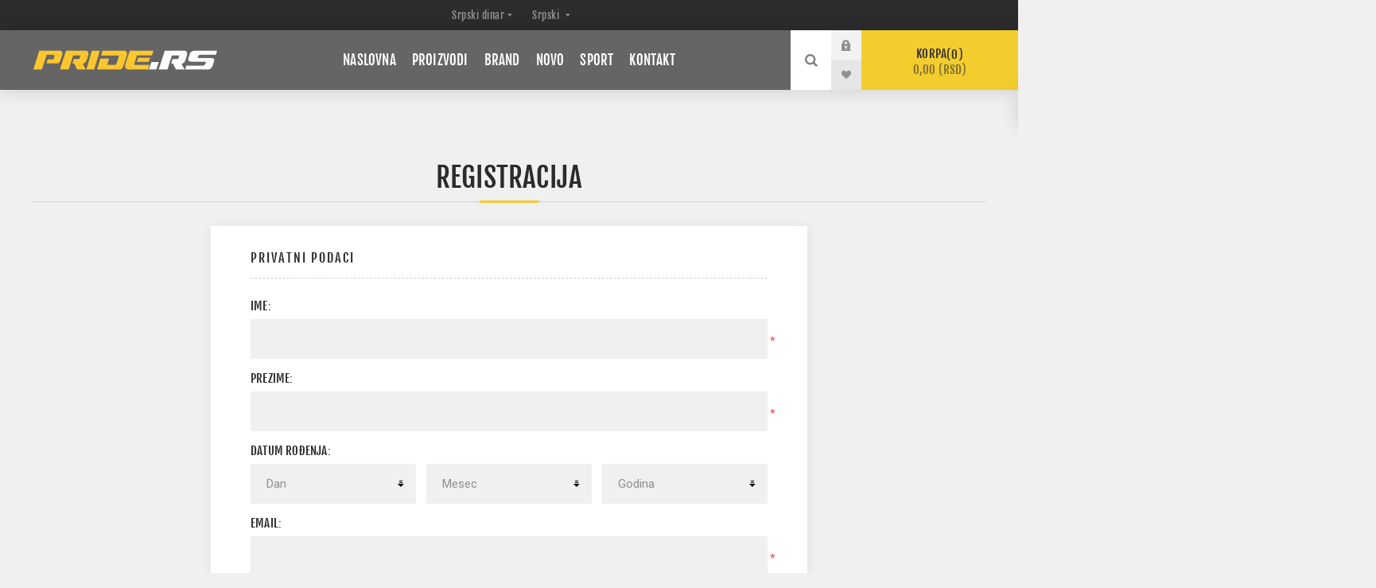

--- FILE ---
content_type: text/html; charset=utf-8
request_url: https://www.pride.rs/register?returnUrl=%2Fchildrens-boxing-gloves
body_size: 11548
content:
<!DOCTYPE html><html lang=sr class=html-registration-page><head><title>Register - Pride Webshop</title><meta charset=UTF-8><meta name=description content=""><meta name=keywords content=""><meta name=generator content=nopCommerce><meta name=viewport content="width=device-width, initial-scale=1.0, user-scalable=0, minimum-scale=1.0, maximum-scale=1.0"><link href="https://fonts.googleapis.com/css?family=Oswald:400,500&amp;display=swap&amp;subset=latin-ext" rel=stylesheet><link href="https://fonts.googleapis.com/css?family=Roboto&amp;display=swap&amp;subset=latin-ext" rel=stylesheet><script>var appInsights=window.appInsights||function(n){function t(n){i[n]=function(){var t=arguments;i.queue.push(function(){i[n].apply(i,t)})}}var i={config:n},u=document,e=window,r,f;setTimeout(function(){var t=u.createElement("script");t.src=n.url||"https://az416426.vo.msecnd.net/scripts/a/ai.0.js";u.getElementsByTagName("script")[0].parentNode.appendChild(t)});try{i.cookie=u.cookie}catch(n){}for(i.queue=[],r=["Event","Exception","Metric","PageView","Trace","Dependency"];r.length;)t("track"+r.pop());return(t("setAuthenticatedUserContext"),t("clearAuthenticatedUserContext"),t("startTrackEvent"),t("stopTrackEvent"),t("startTrackPage"),t("stopTrackPage"),t("flush"),n.disableExceptionTracking)||(r="onerror",t("_"+r),f=e[r],e[r]=function(n,t,u,e,o){var s=f&&f(n,t,u,e,o);return!0!==s&&i["_"+r](n,t,u,e,o),s}),i}({instrumentationKey:"c0d6be05-7dd6-49e3-81f2-6f7b1cd069eb"});window.appInsights=appInsights;appInsights.queue&&0===appInsights.queue.length&&appInsights.trackPageView()</script><script async src="https://www.googletagmanager.com/gtag/js?id=G-RW0L29WKJV"></script><script>function gtag(){dataLayer.push(arguments)}window.dataLayer=window.dataLayer||[];gtag("js",new Date);gtag("config","G-RW0L29WKJV")</script><link href=/bundles/k7pshur993naf6syfiz7g1zefyvbngvzamc_xqm6hl4.min.css rel=stylesheet><link rel=apple-touch-icon sizes=180x180 href=/icons/icons_0/apple-touch-icon.png><link rel=icon type=image/png sizes=32x32 href=/icons/icons_0/favicon-32x32.png><link rel=icon type=image/png sizes=192x192 href=/icons/icons_0/android-chrome-192x192.png><link rel=icon type=image/png sizes=16x16 href=/icons/icons_0/favicon-16x16.png><link rel=manifest href=/icons/icons_0/site.webmanifest><link rel=mask-icon href=/icons/icons_0/safari-pinned-tab.svg color=#5bbad5><link rel="shortcut icon" href=/icons/icons_0/favicon.ico><meta name=msapplication-TileColor content=#2d89ef><meta name=msapplication-TileImage content=/icons/icons_0/mstile-144x144.png><meta name=msapplication-config content=/icons/icons_0/browserconfig.xml><meta name=theme-color content=#ffffff><body class="dark-theme storeId5"><div class=page-loader><div class=loader></div></div><div class=ajax-loading-block-window style=display:none></div><div id=dialog-notifications-success title=Notification style=display:none></div><div id=dialog-notifications-error title=Error style=display:none></div><div id=dialog-notifications-warning title=Warning style=display:none></div><div id=bar-notification class=bar-notification-container data-close=Close></div><!--[if lte IE 8]><div style=clear:both;height:59px;text-align:center;position:relative><a href=http://www.microsoft.com/windows/internet-explorer/default.aspx target=_blank> <img src=/Themes/Venture/Content/img/ie_warning.jpg height=42 width=820 alt="You are using an outdated browser. For a faster, safer browsing experience, upgrade for free today."> </a></div><![endif]--><div class=master-wrapper-page><div class=header><div class=header-upper><div class=header-selectors-wrapper><div class="currency-selector desktop"><select id=customerCurrency name=customerCurrency onchange=setLocation(this.value) aria-label="Currency selector"><option selected value="https://www.pride.rs/changecurrency/35?returnUrl=%2Fregister%3FreturnUrl%3D%252Fchildrens-boxing-gloves">Srpski dinar<option value="https://www.pride.rs/changecurrency/6?returnUrl=%2Fregister%3FreturnUrl%3D%252Fchildrens-boxing-gloves">Euro</select></div><div class="currency-selector mobile mobile-selector"><div class="current-currency-selector selector-title">Srpski dinar</div><div class="currency-selector-options mobile-collapse"><div class=selector-options-item><input type=radio name=currency-selector id=currency-0 value="https://www.pride.rs/changecurrency/35?returnUrl=%2Fregister%3FreturnUrl%3D%252Fchildrens-boxing-gloves" onclick=setLocation(this.value) checked> <label for=currency-0>Srpski dinar</label></div><div class=selector-options-item><input type=radio name=currency-selector id=currency-1 value="https://www.pride.rs/changecurrency/6?returnUrl=%2Fregister%3FreturnUrl%3D%252Fchildrens-boxing-gloves" onclick=setLocation(this.value)> <label for=currency-1>Euro</label></div></div></div><div class="language-selector desktop"><select id=customerlanguage name=customerlanguage onchange=setLocation(this.value) aria-label="Languages selector"><option value="https://www.pride.rs/changelanguage/1?returnUrl=%2Fregister%3FreturnUrl%3D%252Fchildrens-boxing-gloves">English<option selected value="https://www.pride.rs/changelanguage/5?returnUrl=%2Fregister%3FreturnUrl%3D%252Fchildrens-boxing-gloves">Srpski</select></div><div class="language-selector mobile mobile-selector"><div class="current-language-selector selector-title">Srpski</div><div class="language-selector-options mobile-collapse"><div class=selector-options-item><input type=radio name=language-selector id=language-0 value="https://www.pride.rs/changelanguage/1?returnUrl=%2Fregister%3FreturnUrl%3D%252Fchildrens-boxing-gloves" onclick=setLocation(this.value)> <label for=language-0>English</label></div><div class=selector-options-item><input type=radio name=language-selector id=language-1 value="https://www.pride.rs/changelanguage/5?returnUrl=%2Fregister%3FreturnUrl%3D%252Fchildrens-boxing-gloves" onclick=setLocation(this.value) checked> <label for=language-1>Srpski</label></div></div></div></div></div><div class=header-lower><div class=header-left><div class=header-logo><a href="/" class=logo> <img alt=Pride.rs src=https://www.pride.rs/images/thumbs/0014037_pride.rslogowebshop.png></a></div></div><div class=header-center><div class="header-menu dark-layout"><div class=close-menu><div class=mobile-logo><a href="/" class=logo> <img alt=Pride.rs src=https://www.pride.rs/images/thumbs/0014037_pride.rslogowebshop.png></a></div><span>Close</span></div><ul class=mega-menu data-isrtlenabled=false data-enableclickfordropdown=false><li><a href="/" title=Naslovna><span> Naslovna</span></a><li class="has-sublist with-dropdown-in-grid"><span class="with-subcategories single-item-categories labelfornextplusbutton">Proizvodi</span><div class="dropdown categories fullWidth boxes-8"><div class=row-wrapper><div class=row><div class=box><div class=picture-title-wrap><div class=title><a href=/rukavice title=Rukavice><span>Rukavice</span></a></div><div class=picture><a href=/rukavice title="Show products in category Rukavice"> <img class=lazy alt="Picture for category Rukavice" src="[data-uri]" data-original=https://www.pride.rs/images/thumbs/0013562_gloves_140.jpeg> </a></div></div><ul class=subcategories><li class=subcategory-item><a href=/klasicni-stil title="Klasični stil"><span>Klasi&#x10D;ni stil</span></a><li class=subcategory-item><a href=/shadow-stil title="Shadow stil"><span>Shadow stil</span></a><li class=subcategory-item><a href=/s-otvorenim-prstima title="S otvorenim prstima"><span>S otvorenim prstima</span></a><li class=subcategory-item><a href=/ostale title=Ostale><span>Ostale</span></a></ul></div><div class=box><div class=picture-title-wrap><div class=title><a href=/dzakovi title=Džakovi><span>D&#x17E;akovi</span></a></div><div class=picture><a href=/dzakovi title="Show products in category Džakovi"> <img class=lazy alt="Picture for category Džakovi" src="[data-uri]" data-original=https://www.pride.rs/images/thumbs/0013421_heavy-bags_140.jpeg> </a></div></div><ul class=subcategories><li class=subcategory-item><a href=/visece title=Viseće><span>Vise&#x107;e</span></a><li class=subcategory-item><a href=/samostojece title=Samostojeće><span>Samostoje&#x107;e</span></a><li class=subcategory-item><a href=/d%C5%BEakovilutke-za-bacanje-i-udaranje title="Džakovi/lutke za bacanje i udaranje"><span>D&#x17E;akovi/lutke za bacanje i udaranje</span></a></ul></div><div class=box><div class=picture-title-wrap><div class=title><a href=/kruske-i-lopte title="Kruške i lopte"><span>Kru&#x161;ke i lopte</span></a></div><div class=picture><a href=/kruske-i-lopte title="Show products in category Kruške i lopte"> <img class=lazy alt="Picture for category Kruške i lopte" src="[data-uri]" data-original=https://www.pride.rs/images/thumbs/0013427_kruske-i-lopte_140.jpeg> </a></div></div></div><div class=box><div class=picture-title-wrap><div class=title><a href=/fokuseri title=Fokuseri><span>Fokuseri</span></a></div><div class=picture><a href=/fokuseri title="Show products in category Fokuseri"> <img class=lazy alt="Picture for category Fokuseri" src="[data-uri]" data-original=https://www.pride.rs/images/thumbs/0013430_fokuseri_140.jpeg> </a></div></div></div><div class=box><div class=picture-title-wrap><div class=title><a href=/zastitna-oprema title="Zaštitna oprema"><span>Za&#x161;titna oprema</span></a></div><div class=picture><a href=/zastitna-oprema title="Show products in category Zaštitna oprema"> <img class=lazy alt="Picture for category Zaštitna oprema" src="[data-uri]" data-original=https://www.pride.rs/images/thumbs/0013467_zastitna-oprema_140.jpeg> </a></div></div><ul class=subcategories><li class=subcategory-item><a href=/%C5%A1lemovi title=Šlemovi><span>&#x160;lemovi</span></a><li class=subcategory-item><a href=/oklopi title=Oklopi><span>Oklopi</span></a><li class=subcategory-item><a href=/stitnici-za-ruke-i-noge title="Štitnici za ruke i noge"><span>&#x160;titnici za ruke i noge</span></a><li class=subcategory-item><a href=/stitnici-za-genitalije title="Štitnici za genitalije"><span>&#x160;titnici za genitalije</span></a><li class="subcategory-item all"><a class=view-all href=/zastitna-oprema title="Pogledaj sve"> <span>Pogledaj sve</span> </a></ul></div><div class=box><div class=picture-title-wrap><div class=title><a href=/sportska-odeca title="Sportska odeća"><span>Sportska ode&#x107;a</span></a></div><div class=picture><a href=/sportska-odeca title="Show products in category Sportska odeća"> <img class=lazy alt="Picture for category Sportska odeća" src="[data-uri]" data-original=https://www.pride.rs/images/thumbs/0013432_sportska-odjeca_140.jpeg> </a></div></div><ul class=subcategories><li class=subcategory-item><a href=/karate title=Karate><span>Karate</span></a><li class=subcategory-item><a href=/taekwondo title=Taekwondo><span>Taekwondo</span></a><li class=subcategory-item><a href=/judo title="Judo/ju jutsu"><span>Judo/ju jutsu</span></a><li class=subcategory-item><a href=/boks title=Boks><span>Boks</span></a><li class="subcategory-item all"><a class=view-all href=/sportska-odeca title="Pogledaj sve"> <span>Pogledaj sve</span> </a></ul></div><div class=box><div class=picture-title-wrap><div class=title><a href=/patike title=Patike><span>Patike</span></a></div><div class=picture><a href=/patike title="Show products in category Patike"> <img class=lazy alt="Picture for category Patike" src="[data-uri]" data-original=https://www.pride.rs/images/thumbs/0013437_sportska-obuca_140.jpeg> </a></div></div><ul class=subcategories><li class=subcategory-item><a href=/taekwondo-3 title=Taekwondo><span>Taekwondo</span></a><li class=subcategory-item><a href=/boks-3 title=Boks><span>Boks</span></a><li class=subcategory-item><a href=/rvanje-2 title=Rvanje><span>Rvanje</span></a><li class=subcategory-item><a href=/savate title=Savate><span>Savate</span></a><li class="subcategory-item all"><a class=view-all href=/patike title="Pogledaj sve"> <span>Pogledaj sve</span> </a></ul></div><div class=box><div class=picture-title-wrap><div class=title><a href=/sportske-torbe title="Sportske torbe"><span>Sportske torbe</span></a></div><div class=picture><a href=/sportske-torbe title="Show products in category Sportske torbe"> <img class=lazy alt="Picture for category Sportske torbe" src="[data-uri]" data-original=https://www.pride.rs/images/thumbs/0013450_sportske-torbe_140.jpeg> </a></div></div></div></div><div class=row><div class=box><div class=picture-title-wrap><div class=title><a href=/fitness-snaga-i-kondicija title="Fitness, snaga i kondicija"><span>Fitness, snaga i kondicija</span></a></div><div class=picture><a href=/fitness-snaga-i-kondicija title="Show products in category Fitness, snaga i kondicija"> <img class=lazy alt="Picture for category Fitness, snaga i kondicija" src="[data-uri]" data-original=https://www.pride.rs/images/thumbs/0013439_fitness-snaga-i-kondicija_140.jpeg> </a></div></div><ul class=subcategories><li class=subcategory-item><a href=/rekviziti title=Rekviziti><span>Rekviziti</span></a><li class=subcategory-item><a href=/sprave-i-tegovi title="Sprave i tegovi"><span>Sprave i tegovi</span></a><li class=subcategory-item><a href=/fitness-rukavice title="Fitness rukavice"><span>Fitness rukavice</span></a><li class=subcategory-item><a href=/vijace title=Vijače><span>Vija&#x10D;e</span></a></ul></div><div class=box><div class=picture-title-wrap><div class=title><a href=/strunjace-i-borilista title="Strunjače i borilišta"><span>Strunja&#x10D;e i borili&#x161;ta</span></a></div><div class=picture><a href=/strunjace-i-borilista title="Show products in category Strunjače i borilišta"> <img class=lazy alt="Picture for category Strunjače i borilišta" src="[data-uri]" data-original=https://www.pride.rs/images/thumbs/0013440_strunjace-i-borilista_140.jpeg> </a></div></div></div><div class=box><div class=picture-title-wrap><div class=title><a href=/ringovi-i-kavezi title="Ringovi i kavezi"><span>Ringovi i kavezi</span></a></div><div class=picture><a href=/ringovi-i-kavezi title="Show products in category Ringovi i kavezi"> <img class=lazy alt="Picture for category Ringovi i kavezi" src="[data-uri]" data-original=https://www.pride.rs/images/thumbs/0014038_ringovi-i-kavezi_140.jpeg> </a></div></div></div><div class=box><div class=picture-title-wrap><div class=title><a href=/meraci-vremena title="Merači vremena"><span>Mera&#x10D;i vremena</span></a></div><div class=picture><a href=/meraci-vremena title="Show products in category Merači vremena"> <img class=lazy alt="Picture for category Merači vremena" src="[data-uri]" data-original=https://www.pride.rs/images/thumbs/0013442_mjeraci-vremena_140.jpeg> </a></div></div></div><div class=box><div class=picture-title-wrap><div class=title><a href=/oruzje-i-palice title="Oružje i palice"><span>Oru&#x17E;je i palice</span></a></div><div class=picture><a href=/oruzje-i-palice title="Show products in category Oružje i palice"> <img class=lazy alt="Picture for category Oružje i palice" src="[data-uri]" data-original=https://www.pride.rs/images/thumbs/0013451_oruzje-i-palice_140.jpeg> </a></div></div></div><div class=box><div class=picture-title-wrap><div class=title><a href=/video-knjige-i-posteri title="Video, knjige i posteri"><span>Video, knjige i posteri</span></a></div><div class=picture><a href=/video-knjige-i-posteri title="Show products in category Video, knjige i posteri"> <img class=lazy alt="Picture for category Video, knjige i posteri" src="[data-uri]" data-original=https://www.pride.rs/images/thumbs/0013443_video-knjige-i-posteri_140.jpeg> </a></div></div></div><div class=box><div class=picture-title-wrap><div class=title><a href=/promotivni-artikli title="Promotivni artikli"><span>Promotivni artikli</span></a></div><div class=picture><a href=/promotivni-artikli title="Show products in category Promotivni artikli"> <img class=lazy alt="Picture for category Promotivni artikli" src="[data-uri]" data-original=https://www.pride.rs/images/thumbs/0013444_promotivni-artikli_140.jpeg> </a></div></div></div><div class=box><div class=picture-title-wrap><div class=title><a href=/ostalo title=Ostalo><span>Ostalo</span></a></div><div class=picture><a href=/ostalo title="Show products in category Ostalo"> <img class=lazy alt="Picture for category Ostalo" src="[data-uri]" data-original=https://www.pride.rs/images/thumbs/0013445_ostalo_140.jpeg> </a></div></div></div></div><div class=row><div class=box><div class=picture-title-wrap><div class=title><a href=/taekwondo-elektronika title="Taekwondo elektronika"><span>Taekwondo elektronika</span></a></div><div class=picture><a href=/taekwondo-elektronika title="Show products in category Taekwondo elektronika"> <img class=lazy alt="Picture for category Taekwondo elektronika" src="[data-uri]" data-original=https://www.pride.rs/images/thumbs/0013447_taekwondo-elektronika_140.jpeg> </a></div></div></div><div class=box><div class=picture-title-wrap><div class=title><a href=/shop-sport title=Sport><span>Sport</span></a></div><div class=picture><a href=/shop-sport title="Show products in category Sport"> <img class=lazy alt="Picture for category Sport" src="[data-uri]" data-original=https://www.pride.rs/images/thumbs/0013582_sport_140.jpeg> </a></div></div></div><div class=box><div class=picture-title-wrap><div class=title><a href=/iznajmljivanje-opreme-i-organizacija-takmicenja title="Iznajmljivanje opreme i organizacija takmičenja"><span>Iznajmljivanje opreme i organizacija takmi&#x10D;enja</span></a></div><div class=picture><a href=/iznajmljivanje-opreme-i-organizacija-takmicenja title="Show products in category Iznajmljivanje opreme i organizacija takmičenja"> <img class=lazy alt="Picture for category Iznajmljivanje opreme i organizacija takmičenja" src="[data-uri]" data-original=https://www.pride.rs/images/thumbs/0013581_iznajmljivanje-opreme-i-organizacija-takmicenja_140.jpeg> </a></div></div></div><div class=box><div class=picture-title-wrap><div class=title><a href=/prikazi-sve title="Prikaži sve"><span>Prika&#x17E;i sve</span></a></div><div class=picture><a href=/prikazi-sve title="Show products in category Prikaži sve"> <img class=lazy alt="Picture for category Prikaži sve" src="[data-uri]" data-original=https://www.pride.rs/images/thumbs/0013579_prikazi-sve_140.jpeg> </a></div></div></div><div class=box><div class=picture-title-wrap><div class=title><a href=/lifestyle title=Lifestyle><span>Lifestyle</span></a></div><div class=picture><a href=/lifestyle title="Show products in category Lifestyle"> <img class=lazy alt="Picture for category Lifestyle" src="[data-uri]" data-original=https://www.pride.rs/images/thumbs/0013578_lifestyle_140.jpeg> </a></div></div></div><div class=empty-box></div><div class=empty-box></div><div class=empty-box></div></div></div></div><li class="has-sublist with-dropdown-in-grid"><a class=with-subcategories href=/manufacturer/all title=Brand><span>Brand</span></a><div class="dropdown manufacturers fullWidth boxes-6"><div class=row-wrapper><div class=row><div class=box><div class=title><a class=manufacturer href=/prides title=Pride><span>Pride</span></a></div><div class=picture><a class=manufacturer href=/prides title=Pride> <img class=lazy src="[data-uri]" data-original=https://www.pride.rs/images/thumbs/0013401_pride_165.jpeg alt="Picture for category Pride" title="Picture for category Pride"> </a></div></div><div class=box><div class=title><a class=manufacturer href=/everlast title=Everlast><span>Everlast</span></a></div><div class=picture><a class=manufacturer href=/everlast title=Everlast> <img class=lazy src="[data-uri]" data-original=https://www.pride.rs/images/thumbs/0013425_everlast_165.jpeg alt="Picture for category Everlast" title="Picture for category Everlast"> </a></div></div><div class=box><div class=title><a class=manufacturer href=/adidas title=Adidas><span>Adidas</span></a></div><div class=picture><a class=manufacturer href=/adidas title=Adidas> <img class=lazy src="[data-uri]" data-original=https://www.pride.rs/images/thumbs/0013426_adidas_165.jpeg alt="Picture for category Adidas" title="Picture for category Adidas"> </a></div></div><div class=box><div class=title><a class=manufacturer href=/ufc title=Ufc><span>Ufc</span></a></div><div class=picture><a class=manufacturer href=/ufc title=Ufc> <img class=lazy src="[data-uri]" data-original=https://www.pride.rs/images/thumbs/0013452_ufc_165.jpeg alt="Picture for category Ufc" title="Picture for category Ufc"> </a></div></div><div class=box><div class=title><a class=manufacturer href=/reyes title=Reyes><span>Reyes</span></a></div><div class=picture><a class=manufacturer href=/reyes title=Reyes> <img class=lazy src="[data-uri]" data-original=https://www.pride.rs/images/thumbs/0013454_reyes_165.jpeg alt="Picture for category Reyes" title="Picture for category Reyes"> </a></div></div><div class=empty-box></div></div></div></div><li><a href=/newproducts title=Novo><span> Novo</span></a><li class=has-sublist><a href=/shop-sport class=with-subcategories title=Sport><span> Sport</span></a><div class=plus-button></div><div class=sublist-wrap><ul class=sublist><li class=back-button><span>Back</span><li class=js-ajax-filters-url><a href="/shop-sport#/specFilters=1m!#-!1&amp;pageSize=16&amp;viewMode=grid&amp;orderBy=0&amp;pageNumber=1" title=Boks><span> Boks</span></a><li class=js-ajax-filters-url><a href="/shop-sport#/specFilters=1m!#-!7&amp;pageSize=16&amp;viewMode=grid&amp;orderBy=0&amp;pageNumber=1" title=Rvanje><span> Rvanje</span></a><li class=js-ajax-filters-url><a href="/shop-sport#/specFilters=1m!#-!6&amp;pageSize=16&amp;viewMode=grid&amp;orderBy=0&amp;pageNumber=1" title=Judo><span> Judo</span></a><li class=js-ajax-filters-url><a href="/shop-sport#/specFilters=1m!#-!3&amp;pageSize=16&amp;viewMode=grid&amp;orderBy=0&amp;pageNumber=1" title=Karate><span> Karate</span></a><li class=js-ajax-filters-url><a href="/shop-sport#/specFilters=1m!#-!4&amp;pageSize=16&amp;viewMode=grid&amp;orderBy=0&amp;pageNumber=1" title="Kick &amp; Thai Boxing"><span> Kick &amp; Thai Boxing</span></a><li class=js-ajax-filters-url><a href="/shop-sport#/specFilters=1m!#-!2&amp;pageSize=16&amp;viewMode=grid&amp;orderBy=0&amp;pageNumber=1" title=Taekwondo><span> Taekwondo</span></a><li class=js-ajax-filters-url><a href="/shop-sport#/specFilters=1m!#-!8&amp;pageSize=16&amp;viewMode=grid&amp;orderBy=0&amp;pageNumber=1" title="Oblikovanje tela"><span> Oblikovanje tela</span></a></ul></div><li><a href=/contactus title=Kontakt><span> Kontakt</span></a></ul><div class=menu-title><span>Menu</span></div><ul class=mega-menu-responsive><li><a href="/" title=Naslovna><span> Naslovna</span></a><li class=has-sublist><span class="with-subcategories single-item-categories labelfornextplusbutton">Proizvodi</span><div class=plus-button></div><div class=sublist-wrap><ul class=sublist><li class=back-button><span>Back</span><li class=has-sublist><a href=/rukavice title=Rukavice class=with-subcategories><span>Rukavice</span></a><div class=plus-button></div><div class=sublist-wrap><ul class=sublist><li class=back-button><span>Back</span><li><a class=lastLevelCategory href=/klasicni-stil title="Klasični stil"><span>Klasi&#x10D;ni stil</span></a><li><a class=lastLevelCategory href=/shadow-stil title="Shadow stil"><span>Shadow stil</span></a><li><a class=lastLevelCategory href=/s-otvorenim-prstima title="S otvorenim prstima"><span>S otvorenim prstima</span></a><li><a class=lastLevelCategory href=/ostale title=Ostale><span>Ostale</span></a></ul></div><li class=has-sublist><a href=/dzakovi title=Džakovi class=with-subcategories><span>D&#x17E;akovi</span></a><div class=plus-button></div><div class=sublist-wrap><ul class=sublist><li class=back-button><span>Back</span><li><a class=lastLevelCategory href=/visece title=Viseće><span>Vise&#x107;e</span></a><li><a class=lastLevelCategory href=/samostojece title=Samostojeće><span>Samostoje&#x107;e</span></a><li><a class=lastLevelCategory href=/d%C5%BEakovilutke-za-bacanje-i-udaranje title="Džakovi/lutke za bacanje i udaranje"><span>D&#x17E;akovi/lutke za bacanje i udaranje</span></a></ul></div><li><a class=lastLevelCategory href=/kruske-i-lopte title="Kruške i lopte"><span>Kru&#x161;ke i lopte</span></a><li><a class=lastLevelCategory href=/fokuseri title=Fokuseri><span>Fokuseri</span></a><li class=has-sublist><a href=/zastitna-oprema title="Zaštitna oprema" class=with-subcategories><span>Za&#x161;titna oprema</span></a><div class=plus-button></div><div class=sublist-wrap><ul class=sublist><li class=back-button><span>Back</span><li><a class=lastLevelCategory href=/%C5%A1lemovi title=Šlemovi><span>&#x160;lemovi</span></a><li><a class=lastLevelCategory href=/oklopi title=Oklopi><span>Oklopi</span></a><li><a class=lastLevelCategory href=/stitnici-za-ruke-i-noge title="Štitnici za ruke i noge"><span>&#x160;titnici za ruke i noge</span></a><li><a class=lastLevelCategory href=/stitnici-za-genitalije title="Štitnici za genitalije"><span>&#x160;titnici za genitalije</span></a><li><a class=view-all href=/zastitna-oprema title="Pogledaj sve"> <span>Pogledaj sve</span> </a></ul></div><li class=has-sublist><a href=/sportska-odeca title="Sportska odeća" class=with-subcategories><span>Sportska ode&#x107;a</span></a><div class=plus-button></div><div class=sublist-wrap><ul class=sublist><li class=back-button><span>Back</span><li class=has-sublist><a href=/karate title=Karate class=with-subcategories><span>Karate</span></a><div class=plus-button></div><div class=sublist-wrap><ul class=sublist><li class=back-button><span>Back</span><li><a class=lastLevelCategory href=/wkf-kumite title="WKF kumite"><span>WKF kumite</span></a><li><a class=lastLevelCategory href=/kata title=Kata><span>Kata</span></a></ul></div><li class=has-sublist><a href=/taekwondo title=Taekwondo class=with-subcategories><span>Taekwondo</span></a><div class=plus-button></div><div class=sublist-wrap><ul class=sublist><li class=back-button><span>Back</span><li><a class=lastLevelCategory href=/wtf-borbe title="WTF kyorugi"><span>WTF kyorugi</span></a><li><a class=lastLevelCategory href=/wtf-forme title="WTF poomsae"><span>WTF poomsae</span></a><li><a class=lastLevelCategory href=/itf title=ITF><span>ITF</span></a></ul></div><li><a class=lastLevelCategory href=/judo title="Judo/ju jutsu"><span>Judo/ju jutsu</span></a><li><a class=lastLevelCategory href=/boks title=Boks><span>Boks</span></a><li><a class=view-all href=/sportska-odeca title="Pogledaj sve"> <span>Pogledaj sve</span> </a></ul></div><li class=has-sublist><a href=/patike title=Patike class=with-subcategories><span>Patike</span></a><div class=plus-button></div><div class=sublist-wrap><ul class=sublist><li class=back-button><span>Back</span><li><a class=lastLevelCategory href=/taekwondo-3 title=Taekwondo><span>Taekwondo</span></a><li><a class=lastLevelCategory href=/boks-3 title=Boks><span>Boks</span></a><li><a class=lastLevelCategory href=/rvanje-2 title=Rvanje><span>Rvanje</span></a><li><a class=lastLevelCategory href=/savate title=Savate><span>Savate</span></a><li><a class=view-all href=/patike title="Pogledaj sve"> <span>Pogledaj sve</span> </a></ul></div><li><a class=lastLevelCategory href=/sportske-torbe title="Sportske torbe"><span>Sportske torbe</span></a><li class=has-sublist><a href=/fitness-snaga-i-kondicija title="Fitness, snaga i kondicija" class=with-subcategories><span>Fitness, snaga i kondicija</span></a><div class=plus-button></div><div class=sublist-wrap><ul class=sublist><li class=back-button><span>Back</span><li><a class=lastLevelCategory href=/rekviziti title=Rekviziti><span>Rekviziti</span></a><li><a class=lastLevelCategory href=/sprave-i-tegovi title="Sprave i tegovi"><span>Sprave i tegovi</span></a><li><a class=lastLevelCategory href=/fitness-rukavice title="Fitness rukavice"><span>Fitness rukavice</span></a><li><a class=lastLevelCategory href=/vijace title=Vijače><span>Vija&#x10D;e</span></a></ul></div><li><a class=lastLevelCategory href=/strunjace-i-borilista title="Strunjače i borilišta"><span>Strunja&#x10D;e i borili&#x161;ta</span></a><li><a class=lastLevelCategory href=/ringovi-i-kavezi title="Ringovi i kavezi"><span>Ringovi i kavezi</span></a><li><a class=lastLevelCategory href=/meraci-vremena title="Merači vremena"><span>Mera&#x10D;i vremena</span></a><li><a class=lastLevelCategory href=/oruzje-i-palice title="Oružje i palice"><span>Oru&#x17E;je i palice</span></a><li><a class=lastLevelCategory href=/video-knjige-i-posteri title="Video, knjige i posteri"><span>Video, knjige i posteri</span></a><li><a class=lastLevelCategory href=/promotivni-artikli title="Promotivni artikli"><span>Promotivni artikli</span></a><li><a class=lastLevelCategory href=/ostalo title=Ostalo><span>Ostalo</span></a><li><a class=lastLevelCategory href=/taekwondo-elektronika title="Taekwondo elektronika"><span>Taekwondo elektronika</span></a><li><a class=lastLevelCategory href=/shop-sport title=Sport><span>Sport</span></a><li><a class=lastLevelCategory href=/iznajmljivanje-opreme-i-organizacija-takmicenja title="Iznajmljivanje opreme i organizacija takmičenja"><span>Iznajmljivanje opreme i organizacija takmi&#x10D;enja</span></a><li><a class=lastLevelCategory href=/prikazi-sve title="Prikaži sve"><span>Prika&#x17E;i sve</span></a><li><a class=lastLevelCategory href=/lifestyle title=Lifestyle><span>Lifestyle</span></a></ul></div><li class=has-sublist><a class=with-subcategories href=/manufacturer/all title=Brand><span>Brand</span></a><div class=plus-button></div><div class=sublist-wrap><ul class=sublist><li class=back-button><span>Back</span><li><a href=/prides title=Pride><span>Pride</span></a><li><a href=/everlast title=Everlast><span>Everlast</span></a><li><a href=/adidas title=Adidas><span>Adidas</span></a><li><a href=/ufc title=Ufc><span>Ufc</span></a><li><a href=/reyes title=Reyes><span>Reyes</span></a></ul></div><li><a href=/newproducts title=Novo><span> Novo</span></a><li class=has-sublist><a href=/shop-sport class=with-subcategories title=Sport><span> Sport</span></a><div class=plus-button></div><div class=sublist-wrap><ul class=sublist><li class=back-button><span>Back</span><li class=js-ajax-filters-url><a href="/shop-sport#/specFilters=1m!#-!1&amp;pageSize=16&amp;viewMode=grid&amp;orderBy=0&amp;pageNumber=1" title=Boks><span> Boks</span></a><li class=js-ajax-filters-url><a href="/shop-sport#/specFilters=1m!#-!7&amp;pageSize=16&amp;viewMode=grid&amp;orderBy=0&amp;pageNumber=1" title=Rvanje><span> Rvanje</span></a><li class=js-ajax-filters-url><a href="/shop-sport#/specFilters=1m!#-!6&amp;pageSize=16&amp;viewMode=grid&amp;orderBy=0&amp;pageNumber=1" title=Judo><span> Judo</span></a><li class=js-ajax-filters-url><a href="/shop-sport#/specFilters=1m!#-!3&amp;pageSize=16&amp;viewMode=grid&amp;orderBy=0&amp;pageNumber=1" title=Karate><span> Karate</span></a><li class=js-ajax-filters-url><a href="/shop-sport#/specFilters=1m!#-!4&amp;pageSize=16&amp;viewMode=grid&amp;orderBy=0&amp;pageNumber=1" title="Kick &amp; Thai Boxing"><span> Kick &amp; Thai Boxing</span></a><li class=js-ajax-filters-url><a href="/shop-sport#/specFilters=1m!#-!2&amp;pageSize=16&amp;viewMode=grid&amp;orderBy=0&amp;pageNumber=1" title=Taekwondo><span> Taekwondo</span></a><li class=js-ajax-filters-url><a href="/shop-sport#/specFilters=1m!#-!8&amp;pageSize=16&amp;viewMode=grid&amp;orderBy=0&amp;pageNumber=1" title="Oblikovanje tela"><span> Oblikovanje tela</span></a></ul></div><li><a href=/contactus title=Kontakt><span> Kontakt</span></a></ul><div class=mobile-menu-items><div class=header-links><div class=header-links-box><div class="header-links-box-top not-authenticated"><div class="header-link-wrapper login"><a href="/login?returnUrl=%2Fregister%3FreturnUrl%3D%252Fchildrens-boxing-gloves" title=Prijava class=ico-login>Prijava</a></div><div class="header-link-wrapper register"><a href="/register?returnUrl=%2Fregister%3FreturnUrl%3D%252Fchildrens-boxing-gloves" title=Registracija class=ico-register>Registracija</a></div></div><div class=header-links-box-bottom><div class=header-link-wrapper><a href=/wishlist title="Lista želja" class=ico-wishlist> <span class=wishlist-label>Lista želja</span> <span class=wishlist-qty>0</span> </a></div></div></div></div></div></div></div><div class=header-right><div class="search-box store-search-box"><form method=get id=small-search-box-form action=/search><input type=search class=search-box-text id=small-searchterms autocomplete=off name=q placeholder="Pretraži prodavnicu" aria-label="Pretraži prodavnicu"> <input type=submit class="button-1 search-box-button" value=Search></form><div class=search-opener>Search</div></div><div class=header-links><div class=header-links-box><div class="header-links-box-top not-authenticated"><div class="header-link-wrapper login"><a href="/login?returnUrl=%2Fregister%3FreturnUrl%3D%252Fchildrens-boxing-gloves" title=Prijava class=ico-login>Prijava</a></div><div class="header-link-wrapper register"><a href="/register?returnUrl=%2Fregister%3FreturnUrl%3D%252Fchildrens-boxing-gloves" title=Registracija class=ico-register>Registracija</a></div></div><div class=header-links-box-bottom><div class=header-link-wrapper><a href=/wishlist title="Lista želja" class=ico-wishlist> <span class=wishlist-label>Lista želja</span> <span class=wishlist-qty>0</span> </a></div></div></div></div><div class=cart-wrapper id=flyout-cart data-removeitemfromcarturl=/VentureTheme/RemoveItemFromCart data-flyoutcarturl=/VentureTheme/FlyoutShoppingCart><div id=topcartlink><a href=/cart class=ico-cart> Korpa<span id=CartQuantityBox class=cart-qty><span class=cart-qty-number>0</span></span> <span class=cart-total>0,00 (RSD)</span> </a></div><div class=flyout-cart><div class=mini-shopping-cart><div class=count>0</div></div></div></div></div></div></div><div class=overlayOffCanvas></div><div class=responsive-nav-wrapper-parent><div class=responsive-nav-wrapper><div class=menu-title><span>Menu</span></div><div class=mobile-logo><a href="/" class=logo> <img alt=Pride.rs src=https://www.pride.rs/images/thumbs/0014037_pride.rslogowebshop.png></a></div><div class=search-wrap><span>Search</span></div><div class=shopping-cart-link><a href=/cart>Korpa</a></div></div></div><div class=master-wrapper-content><div class=ajaxCartInfo data-getajaxcartbuttonurl=/NopAjaxCart/GetAjaxCartButtonsAjax data-productpageaddtocartbuttonselector=.add-to-cart-button data-productboxaddtocartbuttonselector=.product-box-add-to-cart-button data-productboxproductitemelementselector=.product-item data-enableonproductpage=True data-enableoncatalogpages=True data-minishoppingcartquatityformattingresource={0} data-miniwishlistquatityformattingresource={0} data-addtowishlistbuttonselector=.add-to-wishlist-button></div><input id=addProductVariantToCartUrl name=addProductVariantToCartUrl type=hidden value=/AddProductFromProductDetailsPageToCartAjax> <input id=addProductToCartUrl name=addProductToCartUrl type=hidden value=/AddProductToCartAjax> <input id=miniShoppingCartUrl name=miniShoppingCartUrl type=hidden value=/MiniShoppingCart> <input id=flyoutShoppingCartUrl name=flyoutShoppingCartUrl type=hidden value=/NopAjaxCartFlyoutShoppingCart> <input id=checkProductAttributesUrl name=checkProductAttributesUrl type=hidden value=/CheckIfProductOrItsAssociatedProductsHasAttributes> <input id=getMiniProductDetailsViewUrl name=getMiniProductDetailsViewUrl type=hidden value=/GetMiniProductDetailsView> <input id=flyoutShoppingCartPanelSelector name=flyoutShoppingCartPanelSelector type=hidden value=#flyout-cart> <input id=shoppingCartMenuLinkSelector name=shoppingCartMenuLinkSelector type=hidden value=.cart-qty> <input id=wishlistMenuLinkSelector name=wishlistMenuLinkSelector type=hidden value=span.wishlist-qty><div id=product-ribbon-info data-productid=0 data-productboxselector=".product-item, .item-holder" data-productboxpicturecontainerselector=".picture, .item-picture" data-productpagepicturesparentcontainerselector=.product-essential data-productpagebugpicturecontainerselector=.picture data-retrieveproductribbonsurl=/RetrieveProductRibbons></div><div class=quickViewData data-productselector=.product-item data-productselectorchild=.buttons data-retrievequickviewurl=/quickviewdata data-quickviewbuttontext="Quick View" data-quickviewbuttontitle="Quick View" data-isquickviewpopupdraggable=False data-enablequickviewpopupoverlay=True data-accordionpanelsheightstyle=content data-getquickviewbuttonroute=/getquickviewbutton></div><div class=master-column-wrapper><div class=center-1><div class="page registration-page"><div class=page-title><h1>Registracija</h1></div><div class=page-body><form method=post action="/register?returnurl=%2Fchildrens-boxing-gloves"><div class=fieldset><div class=title><strong>Privatni Podaci</strong></div><div class=form-fields><div class=inputs><label for=FirstName>Ime:</label> <input type=text data-val=true data-val-required="Ime je obavezno." id=FirstName name=FirstName> <span class=required>*</span> <span class=field-validation-valid data-valmsg-for=FirstName data-valmsg-replace=true></span></div><div class=inputs><label for=LastName>Prezime:</label> <input type=text data-val=true data-val-required="Prezime je obavezno." id=LastName name=LastName> <span class=required>*</span> <span class=field-validation-valid data-valmsg-for=LastName data-valmsg-replace=true></span></div><div class="inputs date-of-birth"><label>Datum rođenja:</label><div asp-localize-labels=true class=date-picker-wrapper><select asp-localize-labels=true name=DateOfBirthDay><option value=0>Dan<option value=1>1<option value=2>2<option value=3>3<option value=4>4<option value=5>5<option value=6>6<option value=7>7<option value=8>8<option value=9>9<option value=10>10<option value=11>11<option value=12>12<option value=13>13<option value=14>14<option value=15>15<option value=16>16<option value=17>17<option value=18>18<option value=19>19<option value=20>20<option value=21>21<option value=22>22<option value=23>23<option value=24>24<option value=25>25<option value=26>26<option value=27>27<option value=28>28<option value=29>29<option value=30>30<option value=31>31</select><select asp-localize-labels=true name=DateOfBirthMonth><option value=0>Mesec<option value=1>januar<option value=2>februar<option value=3>mart<option value=4>april<option value=5>maj<option value=6>jun<option value=7>jul<option value=8>avgust<option value=9>septembar<option value=10>oktobar<option value=11>novembar<option value=12>decembar</select><select asp-localize-labels=true name=DateOfBirthYear><option value=0>Godina<option value=1916>1916<option value=1917>1917<option value=1918>1918<option value=1919>1919<option value=1920>1920<option value=1921>1921<option value=1922>1922<option value=1923>1923<option value=1924>1924<option value=1925>1925<option value=1926>1926<option value=1927>1927<option value=1928>1928<option value=1929>1929<option value=1930>1930<option value=1931>1931<option value=1932>1932<option value=1933>1933<option value=1934>1934<option value=1935>1935<option value=1936>1936<option value=1937>1937<option value=1938>1938<option value=1939>1939<option value=1940>1940<option value=1941>1941<option value=1942>1942<option value=1943>1943<option value=1944>1944<option value=1945>1945<option value=1946>1946<option value=1947>1947<option value=1948>1948<option value=1949>1949<option value=1950>1950<option value=1951>1951<option value=1952>1952<option value=1953>1953<option value=1954>1954<option value=1955>1955<option value=1956>1956<option value=1957>1957<option value=1958>1958<option value=1959>1959<option value=1960>1960<option value=1961>1961<option value=1962>1962<option value=1963>1963<option value=1964>1964<option value=1965>1965<option value=1966>1966<option value=1967>1967<option value=1968>1968<option value=1969>1969<option value=1970>1970<option value=1971>1971<option value=1972>1972<option value=1973>1973<option value=1974>1974<option value=1975>1975<option value=1976>1976<option value=1977>1977<option value=1978>1978<option value=1979>1979<option value=1980>1980<option value=1981>1981<option value=1982>1982<option value=1983>1983<option value=1984>1984<option value=1985>1985<option value=1986>1986<option value=1987>1987<option value=1988>1988<option value=1989>1989<option value=1990>1990<option value=1991>1991<option value=1992>1992<option value=1993>1993<option value=1994>1994<option value=1995>1995<option value=1996>1996<option value=1997>1997<option value=1998>1998<option value=1999>1999<option value=2000>2000<option value=2001>2001<option value=2002>2002<option value=2003>2003<option value=2004>2004<option value=2005>2005<option value=2006>2006<option value=2007>2007<option value=2008>2008<option value=2009>2009<option value=2010>2010<option value=2011>2011<option value=2012>2012<option value=2013>2013<option value=2014>2014<option value=2015>2015<option value=2016>2016<option value=2017>2017<option value=2018>2018<option value=2019>2019<option value=2020>2020<option value=2021>2021<option value=2022>2022<option value=2023>2023<option value=2024>2024<option value=2025>2025<option value=2026>2026</select></div><span class=field-validation-valid data-valmsg-for=DateOfBirthDay data-valmsg-replace=true></span> <span class=field-validation-valid data-valmsg-for=DateOfBirthMonth data-valmsg-replace=true></span> <span class=field-validation-valid data-valmsg-for=DateOfBirthYear data-valmsg-replace=true></span></div><div class=inputs><label for=Email>Email:</label> <input type=email data-val=true data-val-email="Wrong email" data-val-required="Email je obavezan." id=Email name=Email> <span class=required>*</span> <span class=field-validation-valid data-valmsg-for=Email data-valmsg-replace=true></span></div></div></div><div class=fieldset><div class=title><strong>Preduzeće</strong></div><div class=form-fields><div class=inputs><label for=Company>Ime preduze&#x107;a:</label> <input type=text id=Company name=Company> <span class=field-validation-valid data-valmsg-for=Company data-valmsg-replace=true></span></div></div></div><div class=fieldset><div class=title><strong>Vaša Adresa</strong></div><div class=form-fields><div class=inputs><label for=StreetAddress>Ulica:</label> <input type=text data-val=true data-val-required="Ulica je obavezna." id=StreetAddress name=StreetAddress> <span class=required>*</span> <span class=field-validation-valid data-valmsg-for=StreetAddress data-valmsg-replace=true></span></div><div class=inputs><label for=ZipPostalCode>Po&#x161;tanski broj:</label> <input type=text data-val=true data-val-required="Poštanski broj je obavezan." id=ZipPostalCode name=ZipPostalCode> <span class=required>*</span> <span class=field-validation-valid data-valmsg-for=ZipPostalCode data-valmsg-replace=true></span></div><div class=inputs><label for=City>Grad:</label> <input type=text data-val=true data-val-required="Grad je obavezan." id=City name=City> <span class=required>*</span> <span class=field-validation-valid data-valmsg-for=City data-valmsg-replace=true></span></div><div class=inputs><label for=CountryId>Dr&#x17E;ava:</label> <select data-trigger=country-select data-url=/country/getstatesbycountryid data-stateprovince=#StateProvinceId data-loading=#states-loading-progress data-val=true data-val-required="The Država field is required." id=CountryId name=CountryId><option selected value=0>Odaberi dr&#x17E;avu<option value=159>Azerbaijan<option value=160>Bahamas<option value=187>Bahrain<option value=161>Bangladesh<option value=188>Barbados<option value=162>Belarus<option value=163>Belgium<option value=164>Belize<option value=189>Benin<option value=166>Bermuda<option value=190>Bhutan<option value=179>Bolivia<option value=167>Bosnia and Herzegowina<option value=191>Botswana<option value=192>Bouvet Island<option value=168>Brazil<option value=193>British Indian Ocean Territory<option value=194>Brunei Darussalam<option value=169>Bulgaria<option value=196>Burkina Faso<option value=209>Burundi<option value=197>Cambodia<option value=198>Cameroon<option value=153>Canada<option value=199>Cape Verde<option value=170>Cayman Islands<option value=200>Central African Republic<option value=201>Chad<option value=171>Chile<option value=172>China<option value=202>Christmas Island<option value=203>Cocos (Keeling) Islands<option value=173>Colombia<option value=204>Comoros<option value=205>Congo<option value=206>Congo (Democratic Republic of the)<option value=207>Cook Islands<option value=174>Costa Rica<option value=208>Cote D&#x27;Ivoire<option value=175>Croatia<option value=176>Cuba<option value=177>Cyprus<option value=178>Czech Republic<option value=152>Denmark<option value=122>Djibouti<option value=240>Dominica<option value=165>Dominican Republic<option value=151>East Timor<option value=135>Ecuador<option value=123>Egypt<option value=121>El Salvador<option value=119>Equatorial Guinea<option value=32>Eritrea<option value=33>Estonia<option value=34>Ethiopia<option value=35>Falkland Islands (Malvinas)<option value=36>Faroe Islands<option value=37>Fiji<option value=124>Finland<option value=125>France<option value=38>French Guiana<option value=39>French Polynesia<option value=40>French Southern Territories<option value=41>Gabon<option value=42>Gambia<option value=126>Georgia<option value=127>Germany<option value=43>Ghana<option value=128>Gibraltar<option value=129>Greece<option value=45>Greenland<option value=58>Grenada<option value=46>Guadeloupe<option value=47>Guam<option value=130>Guatemala<option value=48>Guinea<option value=49>Guinea-bissau<option value=50>Guyana<option value=51>Haiti<option value=52>Heard and Mc Donald Islands<option value=53>Honduras<option value=131>Hong Kong<option value=132>Hungary<option value=54>Iceland<option value=133>India<option value=134>Indonesia<option value=55>Iran (Islamic Republic of)<option value=56>Iraq<option value=136>Ireland<option value=149>Israel<option value=137>Italy<option value=138>Jamaica<option value=139>Japan<option value=140>Jordan<option value=141>Kazakhstan<option value=57>Kenya<option value=31>Kiribati<option value=44>Korea<option value=142>Korea, Democratic People&#x27;s Republic of<option value=143>Kuwait<option value=30>Kyrgyzstan<option value=14>Lao People&#x27;s Democratic Republic<option value=2>Latvia<option value=3>Lebanon<option value=4>Lesotho<option value=5>Liberia<option value=6>Libyan Arab Jamahiriya<option value=7>Liechtenstein<option value=8>Lithuania<option value=9>Luxembourg<option value=10>Macau<option value=11>Macedonia<option value=12>Madagascar<option value=13>Malawi<option value=144>Malaysia<option value=15>Maldives<option value=28>Mali<option value=16>Malta<option value=17>Marshall Islands<option value=18>Martinique<option value=19>Mauritania<option value=20>Mauritius<option value=21>Mayotte<option value=145>Mexico<option value=22>Micronesia<option value=23>Moldova<option value=24>Monaco<option value=25>Mongolia<option value=26>Montenegro<option value=27>Montserrat<option value=29>Morocco<option value=59>Mozambique<option value=60>Myanmar<option value=61>Namibia<option value=92>Nauru<option value=93>Nepal<option value=146>Netherlands<option value=94>Netherlands Antilles<option value=95>New Caledonia<option value=147>New Zealand<option value=96>Nicaragua<option value=97>Niger<option value=98>Nigeria<option value=99>Niue<option value=100>Norfolk Island<option value=101>Northern Mariana Islands<option value=148>Norway<option value=102>Oman<option value=150>Pakistan<option value=103>Palau<option value=180>Palestine<option value=104>Panama<option value=105>Papua New Guinea<option value=181>Paraguay<option value=182>Peru<option value=213>Philippines<option value=106>Pitcairn<option value=214>Poland<option value=215>Portugal<option value=216>Puerto Rico<option value=217>Qatar<option value=107>Reunion<option value=218>Romania<option value=219>Russian Federation<option value=108>Rwanda<option value=109>Saint Kitts and Nevis<option value=110>Saint Lucia<option value=111>Saint Vincent and the Grenadines<option value=112>Samoa<option value=113>San Marino<option value=114>Sao Tome and Principe<option value=220>Saudi Arabia<option value=115>Senegal<option value=238>Serbia<option value=116>Seychelles<option value=117>Sierra Leone<option value=221>Singapore<option value=222>Slovakia (Slovak Republic)<option value=223>Slovenia<option value=118>Solomon Islands<option value=91>Somalia<option value=224>South Africa<option value=90>South Georgia &amp; South Sandwich Islands<option value=89>South Sudan<option value=225>Spain<option value=74>Sri Lanka<option value=62>St. Helena<option value=63>St. Pierre and Miquelon<option value=64>Sudan<option value=65>Suriname<option value=66>Svalbard and Jan Mayen Islands<option value=67>Swaziland<option value=226>Sweden<option value=227>Switzerland<option value=68>Syrian Arab Republic<option value=228>Taiwan<option value=69>Tajikistan<option value=70>Tanzania<option value=229>Thailand<option value=71>Togo<option value=72>Tokelau<option value=73>Tonga<option value=75>Trinidad and Tobago<option value=88>Tunisia<option value=230>Turkey<option value=76>Turkmenistan<option value=77>Turks and Caicos Islands<option value=78>Tuvalu<option value=79>Uganda<option value=231>Ukraine<option value=232>United Arab Emirates<option value=233>United Kingdom<option value=234>United States minor outlying islands<option value=235>Uruguay<option value=236>Uzbekistan<option value=80>Vanuatu<option value=81>Vatican City State (Holy See)<option value=237>Venezuela<option value=82>Viet Nam<option value=83>Virgin Islands (British)<option value=84>Virgin Islands (U.S.)<option value=85>Wallis and Futuna Islands<option value=86>Western Sahara<option value=87>Yemen<option value=120>Zambia<option value=241>Zimbabwe</select> <span class=required>*</span> <span class=field-validation-valid data-valmsg-for=CountryId data-valmsg-replace=true></span></div></div></div><div class=fieldset><div class=title><strong>Kontakt informacije</strong></div><div class=form-fields><div class=inputs><label for=Phone>Telefon:</label> <input type=tel data-val=true data-val-required="Telefon je obavezan." id=Phone name=Phone> <span class=required>*</span> <span class=field-validation-valid data-valmsg-for=Phone data-valmsg-replace=true></span></div></div></div><div class=fieldset><div class=title><strong>Opcije</strong></div><div class=form-fields><div class=inputs><input type=checkbox data-val=true data-val-required="The Newsletter field is required." id=Newsletter name=Newsletter value=true> <label for=Newsletter>Newsletter</label> <span class=field-validation-valid data-valmsg-for=Newsletter data-valmsg-replace=true></span></div><div class="inputs custom-attributes"><label>PIB preduze&#x107;a:</label> <input name=customer_attribute_1 type=text class=textbox id=customer_attribute_1></div></div></div><div class=fieldset><div class=title><strong>Korisničko ime/Lozinka</strong></div><div class=form-fields><div class=inputs><div class=inputs><label for=Password>Lozinka:</label> <input type=password data-val=true data-val-regex="&lt;p>Lozinka mora sadržavati: &lt;/p>&lt;ul>&lt;li>- najmanje 8 znakova&lt;/li>&lt;li>- barem jedno veliko slovo&lt;/li>&lt;li>- barem jedno malo slovo&lt;/li>&lt;li>- barem jedan broj&lt;/li>&lt;/ul>" data-val-regex-pattern="^(?=.*?[A-Z])(?=.*?[a-z])(?=.*?[0-9]).{8,}$" data-val-required="Lozinka je obavezna." id=Password name=Password> <span class=required>*</span> <span class=field-validation-valid data-valmsg-for=Password data-valmsg-replace=true></span></div><div class=inputs><label for=ConfirmPassword>Potvrdi lozinku:</label> <input type=password data-val=true data-val-equalto="Lozinke nisu iste. Unesite identične lozinke." data-val-equalto-other=*.Password data-val-required="Lozinka je obavezna." id=ConfirmPassword name=ConfirmPassword> <span class=required>*</span> <span class=field-validation-valid data-valmsg-for=ConfirmPassword data-valmsg-replace=true></span></div><div class=captcha-box><div><script>var onloadCallbackcaptcha_1263982187=function(){grecaptcha.render("captcha_1263982187",{sitekey:"6LeW4icbAAAAAMfxfgMWfrP4fcxc39NIYm9xKqTt",theme:"light"})}</script><div id=captcha_1263982187></div><script async defer src="https://www.google.com/recaptcha/api.js?onload=onloadCallbackcaptcha_1263982187&amp;render=explicit&amp;hl=sr"></script></div></div></div></div><div class=fieldset><div class=title><strong>Uslovi korišćenja</strong></div><div class=form-fields><div class="inputs accept-consent"><input id=accept-consent type=checkbox name=accept-consent> <label for=accept-consent>Prihvatam i suglasan/-a sam s Uslovima korišćenja</label> <span class=read id=read-privacyinfo>(pročitaj)</span></div></div></div></div><div class=buttons><input type=submit id=register-button class="button-1 register-next-step-button" value=Registracija name=register-button></div><div class=external-authentication></div><input name=__RequestVerificationToken type=hidden value=CfDJ8Pb1nv5GpitLplGyYwxLmuz9pneewoyfN5KgdCAdkYKIbWvMbGCvI_cZTbJ3gfIMkt_AS-IfMyWQZONwTbUnoZr57qUk5FRfsf8VjV_f4qZ9cuI_L754vGI1VLIe2eg7D4FiaKLGBu2gseJdgH1pU2Q><input name=Newsletter type=hidden value=false></form></div></div></div></div></div><div class=footer><div class=footer-upper><div class="footer-block find-us"><div class=title><strong>Lokacija</strong></div><ul class="list footer-collapse"><li class=address><span>Gavrila Principa 44a, RS - 11000 Beograd</span><li class=e-mail><span>info@pride.rs</span><li class=mobile-phone><span>063 348 570, 062 411 803</span><li class=phone><span>011 30 99 877</span></ul></div><div class="footer-block information"><div class=title><strong>Informacije</strong></div><ul class="list footer-collapse"><li><a href=/dostava-i-reklamacije>Povrat i reklamacije</a><li><a href=/sigurnost-placanja>Sigurnost pla&#x107;anja</a><li><a href=/izjava-o-konverziji>Izjava o konverziji</a><li><a href=/zastita-privatnosti>Za&#x161;tita privatnosti</a><li><a href=/uslovi-koristenja>Uslovi kori&#x161;tenja</a><li><a href=/o-nama>O nama</a><li><a href=/contactus>Kontakt</a></ul></div><div class="footer-block my-account"><div class=title><strong>Moj profil</strong></div><ul class="list footer-collapse"><li><a href=/order/history>Porudžbine</a><li><a href=/customer/addresses>Adrese</a><li><a href=/recentlyviewedproducts>Pregledani proizvodi</a></ul></div><div class="footer-block newsetter"><div class=title><strong>Newsletter</strong></div><div class=footer-collapse><p class=newsletter-subscribe-text>Postani deo naših prijatelja i prvi saznaj sve novosti za naše promocije i posebne popuste.<div class=newsletter><div class=title><strong>Newsletter</strong></div><div class=newsletter-subscribe id=newsletter-subscribe-block><div class=newsletter-email><input id=newsletter-email class=newsletter-subscribe-text placeholder="Upiši email adresu ..." aria-label="Sign up for our newsletter" type=email name=NewsletterEmail> <input type=button value=Send id=newsletter-subscribe-button class="button-1 newsletter-subscribe-button"><div class=options><span class=subscribe> <input id=newsletter_subscribe type=radio value=newsletter_subscribe name=newsletter_block checked> <label for=newsletter_subscribe>Prijava</label> </span> <span class=unsubscribe> <input id=newsletter_unsubscribe type=radio value=newsletter_unsubscribe name=newsletter_block> <label for=newsletter_unsubscribe>Odjava</label> </span></div></div><div class=newsletter-validation><span id=subscribe-loading-progress style=display:none class=please-wait>Wait...</span> <span class=field-validation-valid data-valmsg-for=NewsletterEmail data-valmsg-replace=true></span></div></div><div class=newsletter-result id=newsletter-result-block></div></div></div></div></div><div class=footer-middle><ul class=social-sharing><li><a target=_blank class=instagram href=pride_fightshop aria-label="Follow us on Instagram"></a></ul></div><div class=payments-provdier></div><div class=footer-lower><div class=footer-disclaimer>Pride.rs &copy; Sva prava zadržana 2026</div><div class=footer-powered-by>Powered by <a href="http://www.nopcommerce.com/">nopCommerce</a></div></div></div></div><script src=/bundles/yxbu8wd9cgrmowdmsminxdpbj5jo-dnyn0pyqsqgqi0.min.js></script><script>$(document).ready(function(){$("#register-button").on("click",function(){return $("#accept-consent").is(":checked")?!0:(alert("Please accept privacy policy"),!1)})})</script><script>$(document).ready(function(){$("#read-privacyinfo").on("click",function(){displayPopupContentFromUrl("/t-popup/privacyinfo","Prihvatam i suglasan/-a sam s Uslovima korišćenja")})})</script><script>$(document).ready(function(){$(".header").on("mouseenter","#flyout-cart",function(){$(this).addClass("active")}).on("mouseleave","#flyout-cart",function(){$(this).removeClass("active")})})</script><script>$("#small-search-box-form").on("submit",function(n){$("#small-searchterms").val()==""&&(alert("Please enter some search keyword"),$("#small-searchterms").focus(),n.preventDefault())})</script><script>$(document).ready(function(){var n,t;$("#small-searchterms").autocomplete({delay:500,minLength:3,source:"/catalog/searchtermautocomplete",appendTo:".search-box",select:function(n,t){return $("#small-searchterms").val(t.item.label),setLocation(t.item.producturl),!1},open:function(){n&&(t=document.getElementById("small-searchterms").value,$(".ui-autocomplete").append('<li class="ui-menu-item" role="presentation"><a href="/search?q='+t+'">Svi rezultati<\/a><\/li>'))}}).data("ui-autocomplete")._renderItem=function(t,i){var r=i.label;return n=i.showlinktoresultsearch,r=htmlEncode(r),$("<li><\/li>").data("item.autocomplete",i).append("<a><span>"+r+"<\/span><\/a>").appendTo(t)}})</script><script>$(document).ready(function(){$(".header").on("mouseenter","#flyout-cart",function(){$(this).addClass("active")}).on("mouseleave","#flyout-cart",function(){$(this).removeClass("active")})})</script><script>(function(){AjaxCart.init(!1,".cart-qty",".wishlist-qty","#flyout-cart")})()</script><script>function newsletter_subscribe(n){var t=$("#subscribe-loading-progress"),i;t.show();i={subscribe:n,email:$("#newsletter-email").val()};$.ajax({cache:!1,type:"POST",url:"/subscribenewsletter",data:i,success:function(n){$("#newsletter-result-block").html(n.Result);n.Success?($("#newsletter-subscribe-block").hide(),$("#newsletter-result-block").show()):$("#newsletter-result-block").fadeIn("slow").delay(2e3).fadeOut("slow")},error:function(){alert("Failed to subscribe.")},complete:function(){t.hide()}})}$(document).ready(function(){$("#newsletter-subscribe-button").on("click",function(){$("#newsletter_subscribe").is(":checked")?newsletter_subscribe("true"):newsletter_subscribe("false")});$("#newsletter-email").on("keydown",function(n){if(n.keyCode==13)return $("#newsletter-subscribe-button").trigger("click"),!1})})</script><div class=scroll-back-button id=goToTop></div>

--- FILE ---
content_type: text/html; charset=utf-8
request_url: https://www.pride.rs/getquickviewbutton?_=1769716824329
body_size: -28
content:
<div class=quick-view-button><a title="Brzi pregled proizvoda">Brzi pregled proizvoda</a></div>

--- FILE ---
content_type: text/html; charset=utf-8
request_url: https://www.google.com/recaptcha/api2/anchor?ar=1&k=6LeW4icbAAAAAMfxfgMWfrP4fcxc39NIYm9xKqTt&co=aHR0cHM6Ly93d3cucHJpZGUucnM6NDQz&hl=sr&v=N67nZn4AqZkNcbeMu4prBgzg&theme=light&size=normal&anchor-ms=20000&execute-ms=30000&cb=ezdmc0ow7hzf
body_size: 49638
content:
<!DOCTYPE HTML><html dir="ltr" lang="sr"><head><meta http-equiv="Content-Type" content="text/html; charset=UTF-8">
<meta http-equiv="X-UA-Compatible" content="IE=edge">
<title>reCAPTCHA</title>
<style type="text/css">
/* cyrillic-ext */
@font-face {
  font-family: 'Roboto';
  font-style: normal;
  font-weight: 400;
  font-stretch: 100%;
  src: url(//fonts.gstatic.com/s/roboto/v48/KFO7CnqEu92Fr1ME7kSn66aGLdTylUAMa3GUBHMdazTgWw.woff2) format('woff2');
  unicode-range: U+0460-052F, U+1C80-1C8A, U+20B4, U+2DE0-2DFF, U+A640-A69F, U+FE2E-FE2F;
}
/* cyrillic */
@font-face {
  font-family: 'Roboto';
  font-style: normal;
  font-weight: 400;
  font-stretch: 100%;
  src: url(//fonts.gstatic.com/s/roboto/v48/KFO7CnqEu92Fr1ME7kSn66aGLdTylUAMa3iUBHMdazTgWw.woff2) format('woff2');
  unicode-range: U+0301, U+0400-045F, U+0490-0491, U+04B0-04B1, U+2116;
}
/* greek-ext */
@font-face {
  font-family: 'Roboto';
  font-style: normal;
  font-weight: 400;
  font-stretch: 100%;
  src: url(//fonts.gstatic.com/s/roboto/v48/KFO7CnqEu92Fr1ME7kSn66aGLdTylUAMa3CUBHMdazTgWw.woff2) format('woff2');
  unicode-range: U+1F00-1FFF;
}
/* greek */
@font-face {
  font-family: 'Roboto';
  font-style: normal;
  font-weight: 400;
  font-stretch: 100%;
  src: url(//fonts.gstatic.com/s/roboto/v48/KFO7CnqEu92Fr1ME7kSn66aGLdTylUAMa3-UBHMdazTgWw.woff2) format('woff2');
  unicode-range: U+0370-0377, U+037A-037F, U+0384-038A, U+038C, U+038E-03A1, U+03A3-03FF;
}
/* math */
@font-face {
  font-family: 'Roboto';
  font-style: normal;
  font-weight: 400;
  font-stretch: 100%;
  src: url(//fonts.gstatic.com/s/roboto/v48/KFO7CnqEu92Fr1ME7kSn66aGLdTylUAMawCUBHMdazTgWw.woff2) format('woff2');
  unicode-range: U+0302-0303, U+0305, U+0307-0308, U+0310, U+0312, U+0315, U+031A, U+0326-0327, U+032C, U+032F-0330, U+0332-0333, U+0338, U+033A, U+0346, U+034D, U+0391-03A1, U+03A3-03A9, U+03B1-03C9, U+03D1, U+03D5-03D6, U+03F0-03F1, U+03F4-03F5, U+2016-2017, U+2034-2038, U+203C, U+2040, U+2043, U+2047, U+2050, U+2057, U+205F, U+2070-2071, U+2074-208E, U+2090-209C, U+20D0-20DC, U+20E1, U+20E5-20EF, U+2100-2112, U+2114-2115, U+2117-2121, U+2123-214F, U+2190, U+2192, U+2194-21AE, U+21B0-21E5, U+21F1-21F2, U+21F4-2211, U+2213-2214, U+2216-22FF, U+2308-230B, U+2310, U+2319, U+231C-2321, U+2336-237A, U+237C, U+2395, U+239B-23B7, U+23D0, U+23DC-23E1, U+2474-2475, U+25AF, U+25B3, U+25B7, U+25BD, U+25C1, U+25CA, U+25CC, U+25FB, U+266D-266F, U+27C0-27FF, U+2900-2AFF, U+2B0E-2B11, U+2B30-2B4C, U+2BFE, U+3030, U+FF5B, U+FF5D, U+1D400-1D7FF, U+1EE00-1EEFF;
}
/* symbols */
@font-face {
  font-family: 'Roboto';
  font-style: normal;
  font-weight: 400;
  font-stretch: 100%;
  src: url(//fonts.gstatic.com/s/roboto/v48/KFO7CnqEu92Fr1ME7kSn66aGLdTylUAMaxKUBHMdazTgWw.woff2) format('woff2');
  unicode-range: U+0001-000C, U+000E-001F, U+007F-009F, U+20DD-20E0, U+20E2-20E4, U+2150-218F, U+2190, U+2192, U+2194-2199, U+21AF, U+21E6-21F0, U+21F3, U+2218-2219, U+2299, U+22C4-22C6, U+2300-243F, U+2440-244A, U+2460-24FF, U+25A0-27BF, U+2800-28FF, U+2921-2922, U+2981, U+29BF, U+29EB, U+2B00-2BFF, U+4DC0-4DFF, U+FFF9-FFFB, U+10140-1018E, U+10190-1019C, U+101A0, U+101D0-101FD, U+102E0-102FB, U+10E60-10E7E, U+1D2C0-1D2D3, U+1D2E0-1D37F, U+1F000-1F0FF, U+1F100-1F1AD, U+1F1E6-1F1FF, U+1F30D-1F30F, U+1F315, U+1F31C, U+1F31E, U+1F320-1F32C, U+1F336, U+1F378, U+1F37D, U+1F382, U+1F393-1F39F, U+1F3A7-1F3A8, U+1F3AC-1F3AF, U+1F3C2, U+1F3C4-1F3C6, U+1F3CA-1F3CE, U+1F3D4-1F3E0, U+1F3ED, U+1F3F1-1F3F3, U+1F3F5-1F3F7, U+1F408, U+1F415, U+1F41F, U+1F426, U+1F43F, U+1F441-1F442, U+1F444, U+1F446-1F449, U+1F44C-1F44E, U+1F453, U+1F46A, U+1F47D, U+1F4A3, U+1F4B0, U+1F4B3, U+1F4B9, U+1F4BB, U+1F4BF, U+1F4C8-1F4CB, U+1F4D6, U+1F4DA, U+1F4DF, U+1F4E3-1F4E6, U+1F4EA-1F4ED, U+1F4F7, U+1F4F9-1F4FB, U+1F4FD-1F4FE, U+1F503, U+1F507-1F50B, U+1F50D, U+1F512-1F513, U+1F53E-1F54A, U+1F54F-1F5FA, U+1F610, U+1F650-1F67F, U+1F687, U+1F68D, U+1F691, U+1F694, U+1F698, U+1F6AD, U+1F6B2, U+1F6B9-1F6BA, U+1F6BC, U+1F6C6-1F6CF, U+1F6D3-1F6D7, U+1F6E0-1F6EA, U+1F6F0-1F6F3, U+1F6F7-1F6FC, U+1F700-1F7FF, U+1F800-1F80B, U+1F810-1F847, U+1F850-1F859, U+1F860-1F887, U+1F890-1F8AD, U+1F8B0-1F8BB, U+1F8C0-1F8C1, U+1F900-1F90B, U+1F93B, U+1F946, U+1F984, U+1F996, U+1F9E9, U+1FA00-1FA6F, U+1FA70-1FA7C, U+1FA80-1FA89, U+1FA8F-1FAC6, U+1FACE-1FADC, U+1FADF-1FAE9, U+1FAF0-1FAF8, U+1FB00-1FBFF;
}
/* vietnamese */
@font-face {
  font-family: 'Roboto';
  font-style: normal;
  font-weight: 400;
  font-stretch: 100%;
  src: url(//fonts.gstatic.com/s/roboto/v48/KFO7CnqEu92Fr1ME7kSn66aGLdTylUAMa3OUBHMdazTgWw.woff2) format('woff2');
  unicode-range: U+0102-0103, U+0110-0111, U+0128-0129, U+0168-0169, U+01A0-01A1, U+01AF-01B0, U+0300-0301, U+0303-0304, U+0308-0309, U+0323, U+0329, U+1EA0-1EF9, U+20AB;
}
/* latin-ext */
@font-face {
  font-family: 'Roboto';
  font-style: normal;
  font-weight: 400;
  font-stretch: 100%;
  src: url(//fonts.gstatic.com/s/roboto/v48/KFO7CnqEu92Fr1ME7kSn66aGLdTylUAMa3KUBHMdazTgWw.woff2) format('woff2');
  unicode-range: U+0100-02BA, U+02BD-02C5, U+02C7-02CC, U+02CE-02D7, U+02DD-02FF, U+0304, U+0308, U+0329, U+1D00-1DBF, U+1E00-1E9F, U+1EF2-1EFF, U+2020, U+20A0-20AB, U+20AD-20C0, U+2113, U+2C60-2C7F, U+A720-A7FF;
}
/* latin */
@font-face {
  font-family: 'Roboto';
  font-style: normal;
  font-weight: 400;
  font-stretch: 100%;
  src: url(//fonts.gstatic.com/s/roboto/v48/KFO7CnqEu92Fr1ME7kSn66aGLdTylUAMa3yUBHMdazQ.woff2) format('woff2');
  unicode-range: U+0000-00FF, U+0131, U+0152-0153, U+02BB-02BC, U+02C6, U+02DA, U+02DC, U+0304, U+0308, U+0329, U+2000-206F, U+20AC, U+2122, U+2191, U+2193, U+2212, U+2215, U+FEFF, U+FFFD;
}
/* cyrillic-ext */
@font-face {
  font-family: 'Roboto';
  font-style: normal;
  font-weight: 500;
  font-stretch: 100%;
  src: url(//fonts.gstatic.com/s/roboto/v48/KFO7CnqEu92Fr1ME7kSn66aGLdTylUAMa3GUBHMdazTgWw.woff2) format('woff2');
  unicode-range: U+0460-052F, U+1C80-1C8A, U+20B4, U+2DE0-2DFF, U+A640-A69F, U+FE2E-FE2F;
}
/* cyrillic */
@font-face {
  font-family: 'Roboto';
  font-style: normal;
  font-weight: 500;
  font-stretch: 100%;
  src: url(//fonts.gstatic.com/s/roboto/v48/KFO7CnqEu92Fr1ME7kSn66aGLdTylUAMa3iUBHMdazTgWw.woff2) format('woff2');
  unicode-range: U+0301, U+0400-045F, U+0490-0491, U+04B0-04B1, U+2116;
}
/* greek-ext */
@font-face {
  font-family: 'Roboto';
  font-style: normal;
  font-weight: 500;
  font-stretch: 100%;
  src: url(//fonts.gstatic.com/s/roboto/v48/KFO7CnqEu92Fr1ME7kSn66aGLdTylUAMa3CUBHMdazTgWw.woff2) format('woff2');
  unicode-range: U+1F00-1FFF;
}
/* greek */
@font-face {
  font-family: 'Roboto';
  font-style: normal;
  font-weight: 500;
  font-stretch: 100%;
  src: url(//fonts.gstatic.com/s/roboto/v48/KFO7CnqEu92Fr1ME7kSn66aGLdTylUAMa3-UBHMdazTgWw.woff2) format('woff2');
  unicode-range: U+0370-0377, U+037A-037F, U+0384-038A, U+038C, U+038E-03A1, U+03A3-03FF;
}
/* math */
@font-face {
  font-family: 'Roboto';
  font-style: normal;
  font-weight: 500;
  font-stretch: 100%;
  src: url(//fonts.gstatic.com/s/roboto/v48/KFO7CnqEu92Fr1ME7kSn66aGLdTylUAMawCUBHMdazTgWw.woff2) format('woff2');
  unicode-range: U+0302-0303, U+0305, U+0307-0308, U+0310, U+0312, U+0315, U+031A, U+0326-0327, U+032C, U+032F-0330, U+0332-0333, U+0338, U+033A, U+0346, U+034D, U+0391-03A1, U+03A3-03A9, U+03B1-03C9, U+03D1, U+03D5-03D6, U+03F0-03F1, U+03F4-03F5, U+2016-2017, U+2034-2038, U+203C, U+2040, U+2043, U+2047, U+2050, U+2057, U+205F, U+2070-2071, U+2074-208E, U+2090-209C, U+20D0-20DC, U+20E1, U+20E5-20EF, U+2100-2112, U+2114-2115, U+2117-2121, U+2123-214F, U+2190, U+2192, U+2194-21AE, U+21B0-21E5, U+21F1-21F2, U+21F4-2211, U+2213-2214, U+2216-22FF, U+2308-230B, U+2310, U+2319, U+231C-2321, U+2336-237A, U+237C, U+2395, U+239B-23B7, U+23D0, U+23DC-23E1, U+2474-2475, U+25AF, U+25B3, U+25B7, U+25BD, U+25C1, U+25CA, U+25CC, U+25FB, U+266D-266F, U+27C0-27FF, U+2900-2AFF, U+2B0E-2B11, U+2B30-2B4C, U+2BFE, U+3030, U+FF5B, U+FF5D, U+1D400-1D7FF, U+1EE00-1EEFF;
}
/* symbols */
@font-face {
  font-family: 'Roboto';
  font-style: normal;
  font-weight: 500;
  font-stretch: 100%;
  src: url(//fonts.gstatic.com/s/roboto/v48/KFO7CnqEu92Fr1ME7kSn66aGLdTylUAMaxKUBHMdazTgWw.woff2) format('woff2');
  unicode-range: U+0001-000C, U+000E-001F, U+007F-009F, U+20DD-20E0, U+20E2-20E4, U+2150-218F, U+2190, U+2192, U+2194-2199, U+21AF, U+21E6-21F0, U+21F3, U+2218-2219, U+2299, U+22C4-22C6, U+2300-243F, U+2440-244A, U+2460-24FF, U+25A0-27BF, U+2800-28FF, U+2921-2922, U+2981, U+29BF, U+29EB, U+2B00-2BFF, U+4DC0-4DFF, U+FFF9-FFFB, U+10140-1018E, U+10190-1019C, U+101A0, U+101D0-101FD, U+102E0-102FB, U+10E60-10E7E, U+1D2C0-1D2D3, U+1D2E0-1D37F, U+1F000-1F0FF, U+1F100-1F1AD, U+1F1E6-1F1FF, U+1F30D-1F30F, U+1F315, U+1F31C, U+1F31E, U+1F320-1F32C, U+1F336, U+1F378, U+1F37D, U+1F382, U+1F393-1F39F, U+1F3A7-1F3A8, U+1F3AC-1F3AF, U+1F3C2, U+1F3C4-1F3C6, U+1F3CA-1F3CE, U+1F3D4-1F3E0, U+1F3ED, U+1F3F1-1F3F3, U+1F3F5-1F3F7, U+1F408, U+1F415, U+1F41F, U+1F426, U+1F43F, U+1F441-1F442, U+1F444, U+1F446-1F449, U+1F44C-1F44E, U+1F453, U+1F46A, U+1F47D, U+1F4A3, U+1F4B0, U+1F4B3, U+1F4B9, U+1F4BB, U+1F4BF, U+1F4C8-1F4CB, U+1F4D6, U+1F4DA, U+1F4DF, U+1F4E3-1F4E6, U+1F4EA-1F4ED, U+1F4F7, U+1F4F9-1F4FB, U+1F4FD-1F4FE, U+1F503, U+1F507-1F50B, U+1F50D, U+1F512-1F513, U+1F53E-1F54A, U+1F54F-1F5FA, U+1F610, U+1F650-1F67F, U+1F687, U+1F68D, U+1F691, U+1F694, U+1F698, U+1F6AD, U+1F6B2, U+1F6B9-1F6BA, U+1F6BC, U+1F6C6-1F6CF, U+1F6D3-1F6D7, U+1F6E0-1F6EA, U+1F6F0-1F6F3, U+1F6F7-1F6FC, U+1F700-1F7FF, U+1F800-1F80B, U+1F810-1F847, U+1F850-1F859, U+1F860-1F887, U+1F890-1F8AD, U+1F8B0-1F8BB, U+1F8C0-1F8C1, U+1F900-1F90B, U+1F93B, U+1F946, U+1F984, U+1F996, U+1F9E9, U+1FA00-1FA6F, U+1FA70-1FA7C, U+1FA80-1FA89, U+1FA8F-1FAC6, U+1FACE-1FADC, U+1FADF-1FAE9, U+1FAF0-1FAF8, U+1FB00-1FBFF;
}
/* vietnamese */
@font-face {
  font-family: 'Roboto';
  font-style: normal;
  font-weight: 500;
  font-stretch: 100%;
  src: url(//fonts.gstatic.com/s/roboto/v48/KFO7CnqEu92Fr1ME7kSn66aGLdTylUAMa3OUBHMdazTgWw.woff2) format('woff2');
  unicode-range: U+0102-0103, U+0110-0111, U+0128-0129, U+0168-0169, U+01A0-01A1, U+01AF-01B0, U+0300-0301, U+0303-0304, U+0308-0309, U+0323, U+0329, U+1EA0-1EF9, U+20AB;
}
/* latin-ext */
@font-face {
  font-family: 'Roboto';
  font-style: normal;
  font-weight: 500;
  font-stretch: 100%;
  src: url(//fonts.gstatic.com/s/roboto/v48/KFO7CnqEu92Fr1ME7kSn66aGLdTylUAMa3KUBHMdazTgWw.woff2) format('woff2');
  unicode-range: U+0100-02BA, U+02BD-02C5, U+02C7-02CC, U+02CE-02D7, U+02DD-02FF, U+0304, U+0308, U+0329, U+1D00-1DBF, U+1E00-1E9F, U+1EF2-1EFF, U+2020, U+20A0-20AB, U+20AD-20C0, U+2113, U+2C60-2C7F, U+A720-A7FF;
}
/* latin */
@font-face {
  font-family: 'Roboto';
  font-style: normal;
  font-weight: 500;
  font-stretch: 100%;
  src: url(//fonts.gstatic.com/s/roboto/v48/KFO7CnqEu92Fr1ME7kSn66aGLdTylUAMa3yUBHMdazQ.woff2) format('woff2');
  unicode-range: U+0000-00FF, U+0131, U+0152-0153, U+02BB-02BC, U+02C6, U+02DA, U+02DC, U+0304, U+0308, U+0329, U+2000-206F, U+20AC, U+2122, U+2191, U+2193, U+2212, U+2215, U+FEFF, U+FFFD;
}
/* cyrillic-ext */
@font-face {
  font-family: 'Roboto';
  font-style: normal;
  font-weight: 900;
  font-stretch: 100%;
  src: url(//fonts.gstatic.com/s/roboto/v48/KFO7CnqEu92Fr1ME7kSn66aGLdTylUAMa3GUBHMdazTgWw.woff2) format('woff2');
  unicode-range: U+0460-052F, U+1C80-1C8A, U+20B4, U+2DE0-2DFF, U+A640-A69F, U+FE2E-FE2F;
}
/* cyrillic */
@font-face {
  font-family: 'Roboto';
  font-style: normal;
  font-weight: 900;
  font-stretch: 100%;
  src: url(//fonts.gstatic.com/s/roboto/v48/KFO7CnqEu92Fr1ME7kSn66aGLdTylUAMa3iUBHMdazTgWw.woff2) format('woff2');
  unicode-range: U+0301, U+0400-045F, U+0490-0491, U+04B0-04B1, U+2116;
}
/* greek-ext */
@font-face {
  font-family: 'Roboto';
  font-style: normal;
  font-weight: 900;
  font-stretch: 100%;
  src: url(//fonts.gstatic.com/s/roboto/v48/KFO7CnqEu92Fr1ME7kSn66aGLdTylUAMa3CUBHMdazTgWw.woff2) format('woff2');
  unicode-range: U+1F00-1FFF;
}
/* greek */
@font-face {
  font-family: 'Roboto';
  font-style: normal;
  font-weight: 900;
  font-stretch: 100%;
  src: url(//fonts.gstatic.com/s/roboto/v48/KFO7CnqEu92Fr1ME7kSn66aGLdTylUAMa3-UBHMdazTgWw.woff2) format('woff2');
  unicode-range: U+0370-0377, U+037A-037F, U+0384-038A, U+038C, U+038E-03A1, U+03A3-03FF;
}
/* math */
@font-face {
  font-family: 'Roboto';
  font-style: normal;
  font-weight: 900;
  font-stretch: 100%;
  src: url(//fonts.gstatic.com/s/roboto/v48/KFO7CnqEu92Fr1ME7kSn66aGLdTylUAMawCUBHMdazTgWw.woff2) format('woff2');
  unicode-range: U+0302-0303, U+0305, U+0307-0308, U+0310, U+0312, U+0315, U+031A, U+0326-0327, U+032C, U+032F-0330, U+0332-0333, U+0338, U+033A, U+0346, U+034D, U+0391-03A1, U+03A3-03A9, U+03B1-03C9, U+03D1, U+03D5-03D6, U+03F0-03F1, U+03F4-03F5, U+2016-2017, U+2034-2038, U+203C, U+2040, U+2043, U+2047, U+2050, U+2057, U+205F, U+2070-2071, U+2074-208E, U+2090-209C, U+20D0-20DC, U+20E1, U+20E5-20EF, U+2100-2112, U+2114-2115, U+2117-2121, U+2123-214F, U+2190, U+2192, U+2194-21AE, U+21B0-21E5, U+21F1-21F2, U+21F4-2211, U+2213-2214, U+2216-22FF, U+2308-230B, U+2310, U+2319, U+231C-2321, U+2336-237A, U+237C, U+2395, U+239B-23B7, U+23D0, U+23DC-23E1, U+2474-2475, U+25AF, U+25B3, U+25B7, U+25BD, U+25C1, U+25CA, U+25CC, U+25FB, U+266D-266F, U+27C0-27FF, U+2900-2AFF, U+2B0E-2B11, U+2B30-2B4C, U+2BFE, U+3030, U+FF5B, U+FF5D, U+1D400-1D7FF, U+1EE00-1EEFF;
}
/* symbols */
@font-face {
  font-family: 'Roboto';
  font-style: normal;
  font-weight: 900;
  font-stretch: 100%;
  src: url(//fonts.gstatic.com/s/roboto/v48/KFO7CnqEu92Fr1ME7kSn66aGLdTylUAMaxKUBHMdazTgWw.woff2) format('woff2');
  unicode-range: U+0001-000C, U+000E-001F, U+007F-009F, U+20DD-20E0, U+20E2-20E4, U+2150-218F, U+2190, U+2192, U+2194-2199, U+21AF, U+21E6-21F0, U+21F3, U+2218-2219, U+2299, U+22C4-22C6, U+2300-243F, U+2440-244A, U+2460-24FF, U+25A0-27BF, U+2800-28FF, U+2921-2922, U+2981, U+29BF, U+29EB, U+2B00-2BFF, U+4DC0-4DFF, U+FFF9-FFFB, U+10140-1018E, U+10190-1019C, U+101A0, U+101D0-101FD, U+102E0-102FB, U+10E60-10E7E, U+1D2C0-1D2D3, U+1D2E0-1D37F, U+1F000-1F0FF, U+1F100-1F1AD, U+1F1E6-1F1FF, U+1F30D-1F30F, U+1F315, U+1F31C, U+1F31E, U+1F320-1F32C, U+1F336, U+1F378, U+1F37D, U+1F382, U+1F393-1F39F, U+1F3A7-1F3A8, U+1F3AC-1F3AF, U+1F3C2, U+1F3C4-1F3C6, U+1F3CA-1F3CE, U+1F3D4-1F3E0, U+1F3ED, U+1F3F1-1F3F3, U+1F3F5-1F3F7, U+1F408, U+1F415, U+1F41F, U+1F426, U+1F43F, U+1F441-1F442, U+1F444, U+1F446-1F449, U+1F44C-1F44E, U+1F453, U+1F46A, U+1F47D, U+1F4A3, U+1F4B0, U+1F4B3, U+1F4B9, U+1F4BB, U+1F4BF, U+1F4C8-1F4CB, U+1F4D6, U+1F4DA, U+1F4DF, U+1F4E3-1F4E6, U+1F4EA-1F4ED, U+1F4F7, U+1F4F9-1F4FB, U+1F4FD-1F4FE, U+1F503, U+1F507-1F50B, U+1F50D, U+1F512-1F513, U+1F53E-1F54A, U+1F54F-1F5FA, U+1F610, U+1F650-1F67F, U+1F687, U+1F68D, U+1F691, U+1F694, U+1F698, U+1F6AD, U+1F6B2, U+1F6B9-1F6BA, U+1F6BC, U+1F6C6-1F6CF, U+1F6D3-1F6D7, U+1F6E0-1F6EA, U+1F6F0-1F6F3, U+1F6F7-1F6FC, U+1F700-1F7FF, U+1F800-1F80B, U+1F810-1F847, U+1F850-1F859, U+1F860-1F887, U+1F890-1F8AD, U+1F8B0-1F8BB, U+1F8C0-1F8C1, U+1F900-1F90B, U+1F93B, U+1F946, U+1F984, U+1F996, U+1F9E9, U+1FA00-1FA6F, U+1FA70-1FA7C, U+1FA80-1FA89, U+1FA8F-1FAC6, U+1FACE-1FADC, U+1FADF-1FAE9, U+1FAF0-1FAF8, U+1FB00-1FBFF;
}
/* vietnamese */
@font-face {
  font-family: 'Roboto';
  font-style: normal;
  font-weight: 900;
  font-stretch: 100%;
  src: url(//fonts.gstatic.com/s/roboto/v48/KFO7CnqEu92Fr1ME7kSn66aGLdTylUAMa3OUBHMdazTgWw.woff2) format('woff2');
  unicode-range: U+0102-0103, U+0110-0111, U+0128-0129, U+0168-0169, U+01A0-01A1, U+01AF-01B0, U+0300-0301, U+0303-0304, U+0308-0309, U+0323, U+0329, U+1EA0-1EF9, U+20AB;
}
/* latin-ext */
@font-face {
  font-family: 'Roboto';
  font-style: normal;
  font-weight: 900;
  font-stretch: 100%;
  src: url(//fonts.gstatic.com/s/roboto/v48/KFO7CnqEu92Fr1ME7kSn66aGLdTylUAMa3KUBHMdazTgWw.woff2) format('woff2');
  unicode-range: U+0100-02BA, U+02BD-02C5, U+02C7-02CC, U+02CE-02D7, U+02DD-02FF, U+0304, U+0308, U+0329, U+1D00-1DBF, U+1E00-1E9F, U+1EF2-1EFF, U+2020, U+20A0-20AB, U+20AD-20C0, U+2113, U+2C60-2C7F, U+A720-A7FF;
}
/* latin */
@font-face {
  font-family: 'Roboto';
  font-style: normal;
  font-weight: 900;
  font-stretch: 100%;
  src: url(//fonts.gstatic.com/s/roboto/v48/KFO7CnqEu92Fr1ME7kSn66aGLdTylUAMa3yUBHMdazQ.woff2) format('woff2');
  unicode-range: U+0000-00FF, U+0131, U+0152-0153, U+02BB-02BC, U+02C6, U+02DA, U+02DC, U+0304, U+0308, U+0329, U+2000-206F, U+20AC, U+2122, U+2191, U+2193, U+2212, U+2215, U+FEFF, U+FFFD;
}

</style>
<link rel="stylesheet" type="text/css" href="https://www.gstatic.com/recaptcha/releases/N67nZn4AqZkNcbeMu4prBgzg/styles__ltr.css">
<script nonce="_zBQDI-udDWmLAlptPT7Cg" type="text/javascript">window['__recaptcha_api'] = 'https://www.google.com/recaptcha/api2/';</script>
<script type="text/javascript" src="https://www.gstatic.com/recaptcha/releases/N67nZn4AqZkNcbeMu4prBgzg/recaptcha__sr.js" nonce="_zBQDI-udDWmLAlptPT7Cg">
      
    </script></head>
<body><div id="rc-anchor-alert" class="rc-anchor-alert"></div>
<input type="hidden" id="recaptcha-token" value="[base64]">
<script type="text/javascript" nonce="_zBQDI-udDWmLAlptPT7Cg">
      recaptcha.anchor.Main.init("[\x22ainput\x22,[\x22bgdata\x22,\x22\x22,\[base64]/[base64]/MjU1Ong/[base64]/[base64]/[base64]/[base64]/[base64]/[base64]/[base64]/[base64]/[base64]/[base64]/[base64]/[base64]/[base64]/[base64]/[base64]\\u003d\x22,\[base64]\\u003d\\u003d\x22,\[base64]/PUNUwo7DvR42FsKcw4LClkIQO1vCsDRiwr1+A8K1GjzDl8OcE8KxUCtkYQYYIsOkOC3CjcO4w5MLD3A3wrTCukB9wqjDtMOZfxEKYRBAw5NiwqTCrcOdw4fCtCbDq8OMLMOmwovCmxDDuW7DogtTcMO7aRbDmcK+SMO/[base64]/[base64]/DqcKCw4Y/w4k6w5wqwrXDs8KrDgs9w654w5zCtWjDpsOnLsOnNMOQwr7Di8KibUA1woArWn4BKMKXw5XCshjDicKawqYaScKlODcnw5jDnXTDuj/ClmTCk8Oxwrp/S8OqwoLCjsKuQ8K8wp1Zw6bCukTDpsOoU8KMwoskwpZES0kawqbCl8OWRV5fwrZHw5vCuXR4w446GAQaw64uw73DpcOCN3EjWwDDkMOHwqNhYMKswpTDs8ORIMKjdMO+MMKoMgnCgsOswr/DscOWBCsibFfCuFhIwofCkyTCiMOTa8OmHMOlfWlxfcKUwofDsMOxw5dEIMOidMKyesOkMsOPw64aw7whw5vCpGcnwqDCk1tdwr3ClAFdw7PCk2BaTFdZSMKTw481MsKEG8OZasKJIcKgYWEFwqFIL0rDoMOJwqDDq1DDqWwsw5d3CMOTHMK5wpHDsEhrZMOsw5/CtyM2w6nCv8Oewo5Yw73ClcKzIx/[base64]/wo0PwonCrhnChiLCq8Oww7LDn8KgFg5bW8KqwrTDhBvDtCAELMO/HcOyw58BBcOrwqnCgsKjwrvDk8OwEQgCWBPDkWnCocOXwr7CgFEXw4bCrcOPAXfCmcOPWsO1I8OMwqTDjSnCmyRmYnHCq2k6wqDCnDNCYMKlD8KqREjDi03Co3gIVsOXQcOmwo/CsFcjw5bCn8Krw7xrBA7Cmj1mNWTDtgc5wo7DnibCgH7Ckh9awpkJwrHCsHpLZEkIVcKjDW4xQ8O3woMRwpNnw5QFwr4DaQjDrBZ2KcOgUMKJw6/ClsOxw5jCl2sDVsO8w5QmTcOpJG0Xfn4SwqkQwrB+wpnDqcKDE8Oww6LDt8O9aAwRCXTDqMOdwoMAw49KwoXDnAHCvsKHwqNqwpvClAPCscOuPzA+CF/Dq8Oldis5w4rDjifCtsO5w5NGGXcmwoMZJcKOVcOaw5Ukwr8jIcKfw5nClsOYOcKbwptQNQ/[base64]/Dox5LwplpIWZAVk3DgGPCmcKIGRHDnsK7wrQiQcKfwozDtcOww6DCgMKXw7HCoTzCgmfDlcONXn/[base64]/woVJw5nCjw8owrzDjl7CqcOCw4NrMyZ0wrvDkG1CwpNXYcOiw6TCk1Bnw6rDjMKMGMKwIgPCvibCg2l3wqBYwow6LMOHQDgowqnCqcOWwrnDg8O/woDDhcOjGsKsasKuwovCrMK5wq/DsMKcbMO1wqYOwp1CJcOXw5LCj8O9w53Dr8Ktw7PCnyJdwprClmltBXXCmWvCjxArwonCi8OuHMOawrvDhsKJw7EWRxbCux3CscKCwqLCojRLw6AdWcO0w4TCvcKww6LCusKJOsKANsKRw7bDt8OCw4XCqwXCg0ATw43Ct1TClxZnw5XCvEFGw4/CmHdUwrvDtlDDhHrDp8KqKMOME8KFU8K/w4Y3wrrCkgvCqcK3w4ZTw4QPPQpVw61vFVFdw4I8wrZqw5c3w4bCu8OaMsODwq7ChsObN8OuBgFsLcOYdkjCrGzCtQnDmMKhX8OJTMO+woQxw5PCq0/[base64]/GsOxw4EDV8Kow6gZV0bCmcKif1XDqMOfw4lQwojDpsKrw6hhWiY3w4zCmTREw4NFWTo/w4XDksKQw6fDjcKFwrl3wr7CnCxbwpbCgcKWMsONw4JkLcOjJQXCq1LClsKew4LCglRtZMKsw5kmVl5nZyfCssOaUXHDtcKjwp4Qw68la3vDoDkEwrPDlcKYw6rDtcKFw51CVlkeL2UHYR7CpsOacm5cw6rCsi3Ch0U6wq0cwpEQwo/DssOaw7Uzw6nCt8OtwqDDhjLDoyfDjBBywqd8H1TCtsKKw67Ci8Kdw6DCr8KnbMOnU8KGw5LCo2jCm8KJw5lgwqnCnGd/w7bDlsKWITAlwrLChDHDpCPCqMO+wq/CkXMUwqBYwonCgMOOAMKPacOTJ3lpPwQ3SMKAwrQ0wqgcaGwOScOGB2YRBTXDuDdhccOXMxoGGMO1H2XCvy3DmVBlwpVRw67Cs8OLw49rwofDjxYSED1pw4/CgsO+wqjChGHDjy3DsMOKwqsBw4rCnhlXwoDCngDDi8KIw7fDv2AEwr4Fw7xVw6bDsRvDlkXDkEfDjMK1MgnDg8KgwofDvXUvwpUiC8K3wopPDcKndsOxw7nCssOCLzHDqMKXw4diw595w5bCrnJEcV/DlMOSw7nCtjFrDcOiw5PCk8OfTAfDocOlw5tcScOUw783NcKRw7EXJcKvfUDCo8K+CsOxckrDh0Z7wrkJUmLDn8KmwrbDlsKywrLDhcOpbG4HwoXDjcKZw4IpbFDCh8OoRmfCmMOeV2DDu8Oawp4oQcONScKkwq0hYV/DrsK3w4vDlnPCl8OYw7LCg37DqMK6wpwzdXs1AEwCwqDDu8O1R2jDuBM/SsO0w6sgw45NwqUbWjTCn8OTNQPCqsKXF8Kww67Drz84wrzDs1JNwoNFwozDqiLDhsOrwqtUCMKIwp7DqsOmw5LCsMOgwod4Oz3DmCpXTcOcwp3ClcKDw4HDrMKqw7jDlMKbAMOiZHfCq8O2woBNCn5QPsOKIlPCpMKfwpLCqcOfXcKQwpHDhkzDjsKowq/Cg1A8w6XDm8K8NMOSa8ORSlctM8Otd2BBFgPDonBrw4AHKR90VsOmwprDgy7DvV7DqMK+HsOyW8KxwpvCusKpw6rCqwNfw5psw58Ta2gUwrXDh8K0JkYpccOlwopFR8KMwoPCtQ7DocKrFsKGacK9TMK2WMKaw4V5wpFQw44Kw5EEwrc1KT/DmirCqVttw5UJwootCSfCq8KLwp3CmcO/EXHDpDzDlcOrwpjCpHVpwqvDq8OnPcKPZMKDwoHDkW8Rwo/[base64]/DkcOlwpE8XsOZNTTCk8OffmZ4T8OVw4jCgCTDrcO/HFwIwpzDpUzCtcOyw7/DlcOlcFXClcKlwpvDu1XCtV8Dw7/DlMKqwqEnw6UUwrPCqMKOwoDDsh3DtMKJwoLDt1RAwq9Bw5Uqw4bCsMKrGcKfwoEuDsKKYsKRUxHDn8KzwqoIw7HDlT3CiC07WAnCiToIwpjDrBA7aiHCgC/CvcOLHMKQwopKOB3DnMKMJ2slw6XCkMONw4LCtsKcR8OzwoNgHV/[base64]/ClMKyfxLCgcOjPHcbw6EMXy90XcKnw6jClnZ4dsO0w5jCssKVwonDkyfCrMOVw7/DpMOdZ8OswrHDvMOhCsKawpPDgcOLw4cAZcOUwrAJw6jCpR5hwroiw6sTwr4/aS3CkRVRw60+QcOBLMOnTcKIw6RKNcKbDsKrw6rDkMOBe8KLwrbCsQA5WB/ChE/DuxnClcKKwrduwpw0wrctOcKvwqlqw75nEkDCqcO2wrvCucOGwrnDlsKBwonDuXLDhcKBw4tIwqgew4bDkFDCiwrCgDooU8Okw5ZHw4/DjFLDhWfChXkBekLDjG7DtWAVw7EbXlzClMOQw7fCtsOZwoVsJMOCCcOpLcOzd8Kkw5oww7BuF8O/[base64]/[base64]/Ck1PDmMKCw6pYw4dJe8KEw7wNwrzCl8KVFm/DqcOKSsKZF8K+w5PDq8Oxw4bCkjnDtisYLRvCkwddAyPCn8OCw40uwr/CjsKiwpzDq1g7wo48HXLDjxErwr7Dnx7DmB1Owr7DqQbChA/CqMOgwr5BXsKBBsKfw4/CpcKKWVxZw77CtcOidQ4eWcKBTjLDrTIBw67Dp0t+bsOlwqYWNAzDmV5lw5fCi8OSwo8Bw61RwoTDpcKjwrhsBxbCrVhww41sw4bCjcO9TsKbw57ChMKeBxpQw5IGF8O9MwTDtTdES2XDqMKVfm/Cq8Kkw7vDjjQAwp3Cr8Oew6Qpw4rCgMOPw6TCt8KZL8KRfU9jfMOswr8QR1nClsOYwrrCs2rDjcOSw4TCisKIU09ORUrCpSHCq8OdHCbClmTDigbDrcKRw7dZwoBxw6fCkcK8wp/[base64]/wrnCgsK7R8Kmw5bCksKyw7DCtjQCEMK1XcONLCASbsOMQnXDkxnDh8KqTcKQAMKdwq3CkcK9BBPCk8O7wpLDjiJjw5nCoBc5c8OfWCh8wpPDsA3CpcKsw7rCv8O7w6k7CsO8wp/[base64]/[base64]/Do0LCksOsb13CgcKcc2/CkMKmJWxNw6/DlsOOwrTDh8OYGFEjZMK4w5t2EnB9wrUBJsKUecKcwrh1UsKBBTMeWMOVFMKXw5HCvsO6w4k+WMONFR/CqsKmBzbCtcOjw7nCrFHDv8ObM20EDcO2w5nCtG06w7LDscOGRsOZwoFaLMKpFkrCicK3wqjChQrCtgY9wrFWZBV2wq7CoxVCw70Xw7bDv8KJwrTDlMKjDBUdw5RSw6NVN8KjTnfCqzHChARGw7rCnMKDA8KoeVERwq1Qw7/[base64]/wp1SIXU3CcOew59eQMKSw4HCl8OPKsKgX8OowqDCrGMUGVETw7tpD0PDhS7CoTEPwp7Coh9IZMO1w6bDvcOPwpJBw7fCj2JeMsKrDMKVwq4Twq/DtMOzwpnDoMKzw7zClMOsX0nChypATcKhFV5WZ8OyEMKQwqLCmcOdUzPDq2nDvw/DhU5RwosUw5cjG8KVwr7DsVZUG35nwpkIPSBDwrDCt0Jnwq15w5p2wqBFAMOCPVcywpfDi0DCgsOIwpfCocOwwqV0CwTCgHw5w6DCm8O0w4sswoowwr7DvGfDnhHCjcOiecKywrcXeUZ1eMO8VMKcaHxUfXh6csOMCMOnWcOjw4FEJhR1wq/ChcOOfcO2RsOJwr7CsMKNw4TCsW/Dv2oDUsOcVMK6GcOBN8KEWsOew5wrwrR6wpXDmcOaSjVCI8O5w7rCsFbDj0t9H8KTPToPKmDDmCU3REHDiA7Ds8OLw7/CpXdOwqjCnWwjQ3V4eMO+wqQJw5R9w41teG/Comd0wpV+Xx7CvizDtULDs8O5w5rCtRRCOcOhwrbDpsOfDGQyDQFfwrU5OsOlwp7DnwAgw5N9HCc2wqdDw4bCrjEbeThYw4wfRMOxBMKlwo/[base64]/Cv8OcwqMne3AeGyxcw7AeS8K2BkF+HnNdHMOrK8Krw4U0QwXDvE02w44TwpJww4/CokjCp8OCfWcjHsKcKgZYHWfCoV5tKcOPwrYiTMOvSEnDjRkVAjfDlcOTwpXDiMOKw6jDs2jCj8KoI0LClcOZw7PDrMKIw7xID0ERw6FJPsKXw4liw65sd8KYNCvDhMK/w5HDs8OkworDkRNBw4A+NMO3w73DvTPDjsO0EMOHw6xAw4d+w7JcwpADG3TDnAwnw7YuScO2w4x+MMKaeMOYdBd7w5/DkCLDgFbDhXTDpmLCrSjDrwNzbH7DnUzCtXcYbMO2wr5QwoN7woBiwpBkw6Y+O8OGdmHCjnBhVMKEw6cWIDoAwo8Eb8KSwos2w5TDscOtw7wbKMOFwrkbBsKCwr7CsMKvw6nCsWgxwpDCtQU/CcKbJ8KjacO5wpZOwop8w6VZTATCvcOSNC7DkMOsIQ5ew7zCiG8CUiLDm8KOw4Ipw6khOxZiVcOnwrbDlWrDucOMcsOSbsKbAMOiaXHCo8Kxw4jDtzF/[base64]/[base64]/[base64]/Ch2PDlHTCqMKSw4YHw5fCgsOlwpsKfHJzWcKgYHRUw5DCqygqcF9JG8OhHcO0w4zDjHMew4LDrxpHwrnDusOrwrQGwqLCtmfDmEDCiMKsZ8KyB8Opw6gdwoB9woTCosOZXwNNXSDDlsKbw5Jkwo7CnDw2wqJeNMKnw6PDjMKmH8Omw7TDkcKAw6Uqw7pMJWk4woc6Iy/Cgw/DhsOxCA7ChRPDhQ1LCMOzwqzDnlkQwpPCt8KtIV93wqfDr8OcWsKELDTDtgzCkxQuwrh5eQvCrcOAw6Y2LXvDhRLDoMOuH1jDvcK/[base64]/[base64]/DisKBwovCjMKVXH10FQB0QmdYwqFbw4jDmsOsw7/ChG7CocORYy83wr57NUUHw6FQRG7Dmy7Cswc/wopcw5c3woB4w69GwqLDnyVTXcOXwr/Dkg9hwqHCjUjDn8K9IcKlw5nDosK1wrPDtsOjw4/Du1LCsmljw7zCt09sNcOFw48hw4zCjSDCvMKmfcKrwrHDlMOaO8Kyw5hARmXDosOlERdUZVN9InpbGmHDv8O/[base64]/DkB/Cu8K1w4bCo3ZddCgMwrlZwq7CnV/DhVzCiTNVwqDCj0nDsBLCpRXDucOvw6sZw7hCI17DmcKlwqZIw7I9OsKpw6TDu8OOwqfCoiR4wofCl8OkDsKBwq/ClcO4w6dawpTCs8Opw6gCwofCnsOVw5ovw6/CmWxCwqrCscKDw4Rrw5ktw5tcLcO0JEzCjWjDj8O1w5sSwqvDocKqXQfCvsOhwrHCrEU7BcKqw6QuwoXCksKtKsK6MxPDhiTChB7DgkEcGsKWWAXCm8Krwol9wqIFcsK7wqbCpA/[base64]/DksO9wosEOzFvwqkCIMK9w4jCp1zCnWnCsSLDrcO7w5crw5TDvMKXwqjDrmJLYcKSw5/Ck8K3wroiAn7Cv8OHwpMfccKiw4fCtsK+w4XDtcKZwq3DmBLDm8OWwq5Jw7M8woA4BsKKW8KiwpkdH8OCw4TDkMOIw5cjEDglaijDjWfCghvDgmXCmHYwbcKJM8OJZsKjPiZzw7pPLR/CjXbChcOpD8O0w63CgHkRwooLLsKAAcKiwqUMDsKoQsOoAG1Uwo96QRgbDsOsw5/Dkg/DsBp/w4/DsMOCT8O/w5zDuA/[base64]/DsV5FwqEYw57DgMO/w4nDgsOPDcOUw61RZsK9AcKLw5rCpTcdJRvDvljDsFvCjsOiw7XDjsK4wqdxw5QlQzbDijjCpnnCljPDscOhw5UuGcKYwos4OcKqNcOpH8Oiw57Cu8Ohw55RwqJ5w5fDhTduw7MhwobCkyZ/eMKxQcOfw6bDmMOXWB0KwrLDhR1UWThpBgLDh8KebcK9SQ4zbMOoRcKHwqXDi8OewpbDvcK/YGPCgsOLR8O2w6HDnsO6WB3DtUEcw6DDiMKJGi3CnsOuwqbDq3DCmsOracO1U8KoSsKaw4TDn8OFKsOXw5dsw5FALcK0w6RNwq4nYEpLwrd/[base64]/bx4/w7LDjcOBBsOgcCN9wrwxXsKZwqFQBzpaw5nDvsOcw5AfZUfCusKGEcOxwrHDhsKWw7bDtmLCo8KwNHnDrFvCnDPDsAd/[base64]/DrcODw7kmE8KnwrjDuSozLT/Co1nCgsKBwqLDoSI0w4PCoMO2BsObMBguw7LCtkcBwrlid8OBwofCtUXCp8KXwr9OLsOGw5PCtgDDhSDDpMKgMjZFw4wLKUt+SMOawpUWHCzCuMOmwod8w6zDscKrEj8vwql9wq/DpMKRbC5RcMKFEEt/wrozw67DrU8PB8KOw4Y4G3IbJEhMGmdCw7QzTcKPP8OSYQPCg8OKVF/DhUHCo8K2OMKMCyFWOsOiw6sbe8OhVF7DpsOlCsKXw4Z9wrwoJ3bDsMOcacKnT0fCmcKEw5Uvw4s8w47Cj8Opw7B2VVg7SsO0wrUJL8Omw4EuwodXw4lKIsK+RULCjMOEKcKrWsO/ZhPCr8OXwpbCusODWEpqw6rDqQV2WFzCnAzDmncKw6zDgHTChhQLLGTDlHY5wofDhMOXw43CtA0ow5XDl8OPw53CsQZPOMKtwpVIwppzEcOCIRrCmcOYMcKhAG3CksKOw4Qlwo8Bf8Kqwq7CjD8rw4jDrMKXGCTCqEQMw4RIwq/DkMOQw4AqwqbCiF0sw6sGw55XSn3Ci8OHMcOyZ8KsJcKbIMKGBj0jSCJcEFDCgsO9wo3CkV9Uw6N5wo/DuMKCLsKjwq/DsCM1wo4jYjnDm37DnQpuwq8/Bx3CsBxLwogUwqVWWcOfRlRewrZzW8O1NRkgw7Z2wrXCk0IIw6Z3w79vw4zDhD1OFRtpOcKiScKOMMOtUGsRAMO0wqLCr8KhwoI+E8OlE8Kdw4fDq8OhD8OAw5nDu2xgRcK+Z29yesKOwpVoQnrDvcKmwoIJTT9LwqQTMsKAwqgfR8OKw7rCryZzOgQjw5w1woIJBGo/fcOofsKfAQ/DhcOKwq3Dt0ZPC8OfWEQ2woTDhcK2K8KEdsKdwo9rwozCsxM8wqMgNn/Cvn0cw6syGDXCu8OXNytYdgXDucOaan3CiR3DjENyRDYNwpHDq0XCnjFtw7HChUJtw41fwqQqNMK0w5psDEvDocK+w6N7MS0yPMOsw4jDun4rNTDDlDbCisOxwqRpw5zDgirDh8OnCMORwqXCtsO/w7F8w6Fjw7zDjsOuwrNKwp1MwobCr8KGFMO3ZMOpYn4RJcOJw7jCs8O2FsOpw5PDiHrDjMKIUCLDtcOmTR1+wqFhXsOWXMOpD8O/FMK2wqbDmQ5Cwptnw4k1woUXw4fCicKqwrLDlADDuGXDgUByS8OASMOcw5Y+w6/Dn1vCp8K7VMKTw646Qw89w6IzwroIbMKOw6VoZlplwqbDg1gjFsOJDBHDmj8qwq0STAXDucOWecOow7PCslIxw6rDtsKUMyvCnmFMw6cMGsKBW8OZRhhFB8Kow7zCo8ORGCA7eigTwqLClgjDrGjDk8OqdTUdHcKiIsO4w5RjB8O3wqnClhLDjhPCpi/CnAZwwp91KH9dw6HDrsKRQhrDh8OMw7fCunJVwqs6wo3DplHCocKoJcOOwqrDgcKvw6fClnfDtcK1wr4rP2zDiMKdwr/Dqy1dw7BRIVnDph1rZsOsw6fDllFyw45uO3/Du8K5VUwhbl0gw7nDp8OcAGXCvg19wq19w7DDiMKba8K0AsKiw6dswrZGHcKpwpTCkMO5eTbDlg7DoAMNw7XCkDppP8KBZBpSI3xGwq/Cu8KLB3QPWRLCrsKtwr9Tw4/Cm8OhVMO/fcKAw4jCpgFBNHnDrBAawr05w5/DkcOtejdxwq3CvRNXw7nCo8OCF8Oqb8KjcAJVw5bDpTHDl3fClHg0c8Oww7RccQdIw4N4RQDCmCEsbcK3wozCuTp5w63Cg2TDmcOHwp7Cmz/[base64]/[base64]/[base64]/w4wuw5zCkRtqKD7Cg8Odw693eMKgw7zDpsKtw7PCvRQ0wqltRTQVGHUXwp9zwpdsw4wGOcKqTMOLw6PDv2R/[base64]/DnUVdAsKDw4HDuxhjwqdOK3kAwqQYAEbDhVkzw5gADk5hwonCi2tuwr5/DcOscwLDsyDClMOLwqLCi8KxLsKDwr0GwpPChcKEwo9II8OXwq7CpsKKRsKAYxnCjcOqRQ3ChENlHsOQwoDCpcOeWMKHNcKSwojDnxvDgRPDpDzCnBjCu8O7DjUow6V/w6nCpsKaKm3DglXCnSEzw4nCuMONKcKRwr5Hw45lwo3DhsOiacOrIHrCvsKiw4HDl1zCr0zDjcKMw5wzXMOaEg4UbMKJaMKGCsKdbhUkR8OrwpYiKSHCgsK6Q8O/w6IGwrAUNXJ8w4dmwpfDlcK/UcKQwqUPw5nDkcKMwqPDt0wGdsKgwrPDv3vDi8Olw7QQwpldwrPCjsOZw5jCgDF6w4JKwrd3w4rCgDLDnkxEaV19MsKNwoUnEcOiw77DsF7DsMOOw4hXP8K6eVHDpMKwBBNvSD8kwo1Cwrd7fWrDg8OgV2fDlMKiPQQhwr1qF8Ogwr3CkirCpW/[base64]/DksOlMMO7EMOoH0EJwoc8wrbCqMOERcK0AEN0PcOBNAHDhEfDn2zDksKgf8O/w64uIsO1w57CrkE9wq7CqMO0S8K7wp/[base64]/Cl8KKbicoN8KpXmNyBjDDl8KPw6/DrnTCjcKMw6IQwoIpwrA8w5UwTlTCgsOMO8KfIcOXCsKyRsKkwr4gw4RPcj0YREwww5LDkkLDiEFOwqnCssOWVSMJZFbDs8KPPxB5NcKfMTrCq8KmOAcPw6VMwrPCgMOkaXLCn3bDrcKzwrbDhsKBFhXDhXPDp3zCvsOfKlnCkDkxOgrCmDAKw4PDtsODABXDtTR7w7/[base64]/CkxBeaUTDlQsVw4knTMO/OjPCqULDhcKRTDgWEkfDiR0Pw4o6YVMxwqRiwrI+MU/DosO6w67CrnYnW8KkN8KnQMOeVFhOIcKuNMKFwqQJw6jClBB7HRDDijcYKcKRIn5mGA4/PFIFBCfClEjDjDTDlwUawqAZw6BuXcKPDkwTIcKww7HDlMOMw5DCql9Gw58zecKcSsOqT1XCg3Zfw4NwMTzDqhnCjMKqw6PCpE4zYR3DhBBhQMOKwpZzIjxqeThARElTPmvCnVjCkMKKJinDi1zDo0bDsBjDtD/CnmbChxvDtcOWJsKjQkbDlMOMaVstPUdFISzDhnsLQVAIR8Ocw7/DmcOjXsKVfMOuOMKyaRUmInk/w5TDhMOoImE5wo/[base64]/wqldwo/CqzoVwqVFwrvDugLDlSp6wo/Cmj7ChMO7ByR1LEfCjMKVbsKkwpoZLsKMwpbCkw/DjcK3McOLPwXDrAJZwqXCgHvDjiEQbcONworDkTHDpcOpJ8KBKS86UcK1w64XBnHCjBrCsCl2KsOtTsO8wpfCsQrDj8OtemfDtQjCimACWcKCw5nChSzDnQfCqFPDkFXDlDrCtAVMAjrCmsKXMsO0woTCkMK+SSQVwo3DmsOawokMVApOBMKIwp58H8O/w7Zqw6/Cr8KmQ0guwpPCgwoPw4vDmFlrwq0HwoBXbm7Cq8OzwqXCssOUbnLCgQDCgsK7A8Oewrg5c0/Dh37Ds2g+bMOLw5dRF8OWHz7Dg0XDqBkSw5FcP07DksKRwqtpw7nDrWnCiX9PCCtEGMOVBzQ0w6BKD8O4w7Q/wq0IbU9yw4kPw5/[base64]/[base64]/[base64]/DhQwPw5xyw7jCusK+FMOmcREOw5HCjGxyw7PDiMOSwo7CvEUUbSXCosKFw6RGEFhmP8KzFCEpw6QuwocBf0rDpMOxJcOdwqhUw4lRw6QLw59Zw48iw6nChgrCi0t9Q8OsQR5rOsKINcK9Fg/DkW0tdVIGGQRuIcKIwr9SwoAKw4LDlMObG8KFOcKvw7fDnMONL0zDisOQwrjClwAqw51uw4PCpsOjKsKiDMKHbDZiw7YyEcKjTXc/wrXCqhrDilA6wpZkMGPDtsKBajZnJBrCgMODwrsTa8KOw5rChsOVw6LDrBMden3CucKKwofDsgcJwozDucKxwrouwpzDscK/wp3Ds8K8VBIRwr/Clm/[base64]/w74Iw6BpPw/Do0TDsD1kwoLCtQJMWMOxwpEvw41/LsOfwr/DjsOIO8OuwpTDvBXCvALCsBDCiMKVGzMOwo1ReSELwpDDgGQUAwTChMKgS8KJJ0TDr8OaUMO7Y8K4TWvDkRHCv8ObSQg3SMO8RsKzwo7DgUPDk2stwrTDqcO/U8Kgw5XCp3fDl8OOw4PDjMKfJsO8woXDjhRHw4R/L8KLw6PDmWYoTWjDgxljw7/[base64]/DqzTCnXzDtMOoGWkuwpTDtV4Hw5HDiMKbUTHDn8KUb8KhwqFBfMKew5JFHhTDplzDuVzDrB1pwop+w7wjTMKvw78xwptRNgJ1w6XCsCzDnHAZw5lNUR3CisKXVgwGwp4tTsO2bcObwp/Du8K5aEFGwos3w74EJ8OIwpFuDMKJw61pRsK3wp1/NsOAwq01JcKTVMOSGMO3SMOVTcOEYifClMKLwrwXw6TDtmDCr0nCk8O/[base64]/[base64]/Cvy0Cwq9owqXCjMOywpvDsGTDm8OXFcKswqrCoi1OFU49ChDDl8KNwpo7w4B0w7IgLsKef8O1wqbDn1bDiBo/wq8IN2/CusKSwpVIK10sfcOWwqUefMOIVm5jw745wph/C37Cn8OMw4PCh8K9HCphw5TDs8KrwoPDpynDsmTDpnDCvsOFw79Zw6Exw47DvwvCmzwowpkSQh7DvsKkOyDDnsKqDxzCrsKVW8KiUVbDmsO0w7zCpX0gMcO2w6rCsAARw7cfwr/CiiEqw4U8ZAhaUcOPwr5zw58Sw7cYEXtxw7g9w4UaF0QqfMK3w4jDij4dwptiDz4qQE3DpMKjwrxcRsOnCcO2csOXfsOmwr7CkGotw4/Dg8KkN8KZw6RSCsO6cSNRCW5PwqdvwpkEOcOndgLDtQQ7E8OlwrPDjsOXw6I+Gj3DmMO2ERFmAcKdwpDCs8KCw5XDhsOqwqvDscO6w4jCgl5BRMKbwrUJWgwLw4bDjiDDr8O7w7PDvsKhasOuwqHClMKTwozCiURGwpsvNcO/w7Rhwophw4XDtcOjPkvCi1jCtypMw54nAcOWwrPDgMKRfcOpw7nCjMKfw5hjOwfDrMKMwrjCmMOVTXHDhkIuwqPCvTYAwo7Dki7ClVleIkl8QcOwA1pkUkvDo2fDrcOrwq/CiMKEMkHCjFTCgxMkYnDCjcOSw4dIw5FbwqhBwq53Zh/CiXvCjcOBUsOUAcKVVSErwr/CrGsFw6XCkm7ChsOhYcO8by3DisOHwqzDssKKw5FLw6HCk8OLw6/CjCw8w6tQKSnDlsK9w7TDqMKtagkBChg4wq8BQsOTwpReB8OrwqvDo8Oewq3DiMKhw7FXw7bDtMOcw4xpwpN0worClwIufcK4bktzw7vDuMOUwrUEw5x1w6rCvicofMO+JsOALVMrPHF3AXAwRwbCqyDCoFbCrcKow6QNwqHDh8KiRUo/[base64]/[base64]/w6bCiRJfw5Miw47CqRNqwqjCg2PCmcO4w7LDkcOCwq/CocKNZcKSDsKqWcOKw7tdwo9Nw4l/[base64]/w5xDbcOPw6B2fcOuwqnCj8KDw4TDocKpwqF9wpczc8Oow45TwpvCn2VfE8OvwrPCpn9Cw6rCt8OLPlR0wrsiw6PCpMKkw5EAJ8KmwroFwpTDisO/EMKCN8Kuw5cfLkTCp8Kyw7N/[base64]/Ck8OuwoEAw7LDjlN/wop4wrXDhTkswpTCgUpewp/Dv8K5NBA4OsKSw61jGw/DhW/DsMK/wqUjwp3CsHnDhsKxw5JUSj0/w4Qcw6rCpsOqbMKiw5PCt8Ohw6EhwoXCmsOwwptJDMKdwoxWw6/Cox5UIwsDwozDiyMfwq3CvsK9NcOhwqhoMsOJWsOEwppRwrLDlMOiw7PDlT/DihjCsDHDnBLDhcOoVEjDlMKaw5pzfGjDhzbDnzjDjDTCkyIFwqLDpcK4ClkEwqV/[base64]/[base64]/DlMOWw6PDiHwTWMOVI8OYwrR4HRYWwoxZwqnDosKQwp4gSgvDkg/DrMKsw615w6lEw7jCsH1dK8OyPyU2w7XCkk/DjcO+wrBUwpbDt8KxEn9aOcOJwoPDicOqNsODwqI4w6M5w4IeLMOGw7bCqMOpw6bCpMOxwo8KBMOLG0bChHc2wrcdwr15CsKDKHtKEhbCgcKERx9NBWBmw7AywoPCoBvCoW1uwrcPMsOJdMOlwp1MbsOXL38Vwq/DhsK2asORw77Don94JcKGwqjCqsOgWTTDmsKwRcO2w4rDucKaA8KHecOyworCjHMsw6o8wrDDoX1lT8KaVQZ0w7XDsAPCgMONU8O5aMONw7XCpcO4ZMKowqvDgsOGwpNnaUwBwovCmMOow49SQMKFfMOiwowEY8K9wqQJw6/Cn8OBIMOIw6TDhMKsKVbDrynDgMKjw4fCm8K6bW1eOsKIWcO6wpsZwoQ4VXIBEChcw6/CjBHClcKIezfDpX7CtmkwZ1XDuTQbI8KQRMO/H3/CmUzDvsKAwocgwqURKibCusK5w5ISWknCoQ3DsUR2BMOzw4bDmw8bwqXCqsOoNEIVw6/CvMO3ZQ3CuCgtw7FBMcKiKsKdw6rDvlLDqsKgwobCpcKkwqBcb8ORwpzClBgyw4vDq8Opcm3CuywyEA7CuXLDk8Ocw5REITbDiEXDqsOtw4Qbw4TDvG3DiAovwr7CiAfCt8OpMV0eGEfCgRvDgMO/wrXCj8KfY1DCjXjDgcO6acOmw4bCgDBIw5QPFsKpdAdeWsOMw7EYwpbDoWBWaMKkDDZtw5nCtMKMwrbDqcKmwr/[base64]/DhDNow51iKsKnwrXCk8KLfsKcw63DvMOwDQInw4fDmMOJE8K1XMOXwrQRY8O6B8KMw7libMKEeDJdw5zCpMOoDBdQC8KswpfDlBQNURzCm8OFAsOHTGguVGjDl8O1NjNaPHIwBMKmWWTDmMKmcMOGLcKZwpzCv8OFMRrClEhww5/Dk8OlwqvCkcKBGBLCrGbCjMOcwpgmMyDChsK0wqnCmsKJM8ORw4JlB1bCmVF3VAvDjcOKPibDgGXDgSRjwoNrVhvCgE4rw4XDtAdxwrHCtMO9w7zCqArDhsKTw6cYwoPDmsOXw6cRw6sVwrXDtBfDgMOHEQ83fMKODi85GcOYwr3Di8OYw5/CpMK/[base64]/CjSB3wrcYCCvDpS/[base64]/DqcOjDmkhbEfDgcO8wp3CvzJXaMK1w7LChQVwMgrDhxjDsiwjwpVBccKvw4/[base64]/woXCgFJ3w5oNFEjCsFvDuMOzIsO2HzEuJMKaZMO0EXDDphfChMKSdg7CrMOzwqbCuANXUMO4YMO+w60qXMOfw7LCrU4Aw4HClsOjLT7DtjDClMKNw43DslrDiU4HYcKUNSbCk37CrMOMw4AEesOYfhg/QcK+w6zCmHDDtsKmBsOGw4vDisKewqMFAijCsmDDhj0Tw4Z8wrLCisKCw4bCuMOgw5bDi1trZMK1JHo2cBnDgkQqw4bCp0nDvhHCnsOywowxw4FCasOFScKfGcO/w79jTQPDm8Kpw4VNGMODWQHCr8KPwqXDusObahHCpBkPb8Klw6zCpFzCpUHCmzfCrcKfE8Odw5E8AMO7cigwBsOSw5PDlcOcwpp0d2DDn8Oww5XCsmLDqTPDpUU2E8OnUMOEwqzCgsOKwrjDmB3DsMKBa8KCAGPDlcKQwoxvbUnDsjjDqsK+TgpKw4B/wqNxw7dTw6LCkcO6ZcOjw73CrcKpdQ00wqY8w54aa8OcKnBiw49MwpbCk8O1Ux91PsOUwpzCicOFwpfCuBQrKMOcFMKNfR4iEkfCq1g+w5nCt8OywqXCqMKaw4jDl8KWwoYtwpzDjksvwq8AMxZVbcO4w4rDvADDnB/Coj9EwrPCv8KOUBvDvQJDKHXCpkHDpGsiw4Mzw5nDh8Knwp7DkUvDm8Odw6vCqMOrwoRHM8OFXsO+AD4tBmAXGsKIw7EiwrZEwqg0wr0/wr5vw54Bw5PDtsKBXQlnw4J0PFrCpcK7EcOSwqrCucKWI8O0DQvDqRfCt8KXXC7Cj8K8woTCl8OsQMORbcKqAcKYUzjDlMKjTx0bwqNGFcOsw5YDwojDk8OVNz53wokUZsK7ScKTFBTDj1PCpsKJHcOFTcOxVsOdVSBUwrcgwp0ywr9CUsOswqrCrk/DlsKOw5bDjsKwwq3CsMK8wrfDr8Olw4DDhg9KCnVJLsKdwrwVNVDDnmXDuSfCk8KZTsKbw40hccKBMsKBdcK6N3p0CcKMD01YIhnCvGHCo2FzJcOuwrfDrsKrw49NCFDDsAYjwpPDmxTCqm9TwrzChsOaET/Cn3DCrsOyLnfDu1nCiMOCKsO6VMK2w47DhsKewooZw7bCtcO1fiLCuxjCuWPDl2NAw57DvGg2UW4rXsOLI8KZw7rDpcKiNsOYwp8+BMOfwqfDuMKqw4rDmsKYwrvCjyPCnjrCpUslGG7DnjjCmjLDv8OgBcKEVXQNEy/ClMOMO1LDgsOAw7fCj8OjRxMkwqLDjA7DscO+w6tnw4NpA8KQJsKjZcK1PBrDn0LCucKpJU57w4towqZ6woPDjH4RW2QtNsOkw6lCRC7CtcKfX8KaFsKRw4sdw6bDiTLComHCrjzDuMKhIMKeIVpoAnZmfcKZGsOcDMOnJEhDwpLCs1/DuMKLfsKXwprCk8OVwphaG8KKwqfCtQfCkMKvwqjDrABfw4oDw67CpMKBwq3DiHPDj0IgwrXCpsOdwoEKwrnCrBFLwp7DiEJLNMKyF8K2w5Qzw5VswozCmsOsMj8Nw5oAw7vCjVrDvmTCtn/CgkxzwpsnasOBfWXDhEI5WnISZMKvwpzCm0xkw4LDosOFw43Di0d7A3Acw5nDgVbDtUonAyRBccKawoQDa8Opw6rDgVsILcOrwr7CrMKhXsOSBsOKwo11aMOsXwU0T8OMw4LCicKQw7Nqw6QJTV7CoT/CpcKkwrLDrsOZAyF/YmwEO3PDr3HDnT/[base64]/YsOjF37DnFDCsA4KFcKdXUrDpcKWwprCizPDsw7DvcKrY0VZwovDmgzClEfCjBxJM8ObQsKrehzDucK3w7HDrMKoJVHCmXctWMONO8Otw5dew67CkMKBKcKfw6DDjg/CniTDiV8tUcO9cAcFw4bCuztIVMOLwpnChWXDkzkZwrdSwoESCwvChlLDv1PDghHDjxjDpT/CsMK0wqoww7Maw7rCk2ZYwokdwr3DsF3DucKCw7bDtsOEZMOWwq9JVRd4wqjCnsOEw7k6w5XCrsKzMy/[base64]/DuzoPcAPCgcOcMcK+wr3DqhzCh105esK8w5daw7NTPik3w4/CmMOOYsOZScKUwoN3w6vDtGDDicKFEDbDoTHCocO9w7gxBAbDmwlkwq4Uw40bL13DsMOKwqlhIFzChcKiUgrDpkAwwpzCnCDCo0bCuEwuwp3DtRTDvjVBCiJMw6LCjz3CusKMcAFKLMOOD3rCicO8wq/DijbCh8OsczZNw4pmwrFKXwbCgTXDtcOpwrU/wqzCoB/DhQxbwoPDoxthP316wqZxwo/DosONw5Irw5VsRMOIUl0+IBBwTm/Ck8KNw4wLwpAZwrDDg8OPGMOfbcK2JmnCvEnDhsOeYB8ZH2Rcw5RfB0bDusKhQcO1wo/Dok3Cn8KrwrXDisKRwrTDhS7CocKEek/Di8Ktw7XDrsKYw5rDt8OsHifCuG3CjsOsw6jCisKTb8KTw53CsWY8JFk6B8OsbWtZF8OQO8ObD2Jbwq3DsMO0fMKIAhgcw4TCh0YdwoMDAsOswoXCpWg0w6MnBcKWw7vCpMOJw6vCgsKXCsKZXQEWCCjDp8OFw4kVwpcxSW00wqDDiCLDg8Ksw7/DsMO1wqrCqcO5wpkCf8KwXUXCmRHDm8O/[base64]/DuHhGCsKJJ8K3ZUvCghg\\u003d\x22],null,[\x22conf\x22,null,\x226LeW4icbAAAAAMfxfgMWfrP4fcxc39NIYm9xKqTt\x22,0,null,null,null,1,[21,125,63,73,95,87,41,43,42,83,102,105,109,121],[7059694,773],0,null,null,null,null,0,null,0,1,700,1,null,0,\[base64]/76lBhnEnQkZnOKMAhnM8xEZ\x22,0,1,null,null,1,null,0,0,null,null,null,0],\x22https://www.pride.rs:443\x22,null,[1,1,1],null,null,null,0,3600,[\x22https://www.google.com/intl/sr/policies/privacy/\x22,\x22https://www.google.com/intl/sr/policies/terms/\x22],\x22JAthyO2y6HvooO+SAamHdj10uEjNGk3c6g+OtHmMfFo\\u003d\x22,0,0,null,1,1769720426432,0,0,[169,177,169,231],null,[49,74,177],\x22RC-2Q1SgRwACdHiJQ\x22,null,null,null,null,null,\x220dAFcWeA7JXU3j6AQ0VRMeLP0mDSuw0bszU3RaaOg1VXMR9g-kL5E7vMn1vjpuX1OrdW4haR-S6s0lXATSyp0QMj_IMnFLpxNjNA\x22,1769803226402]");
    </script></body></html>